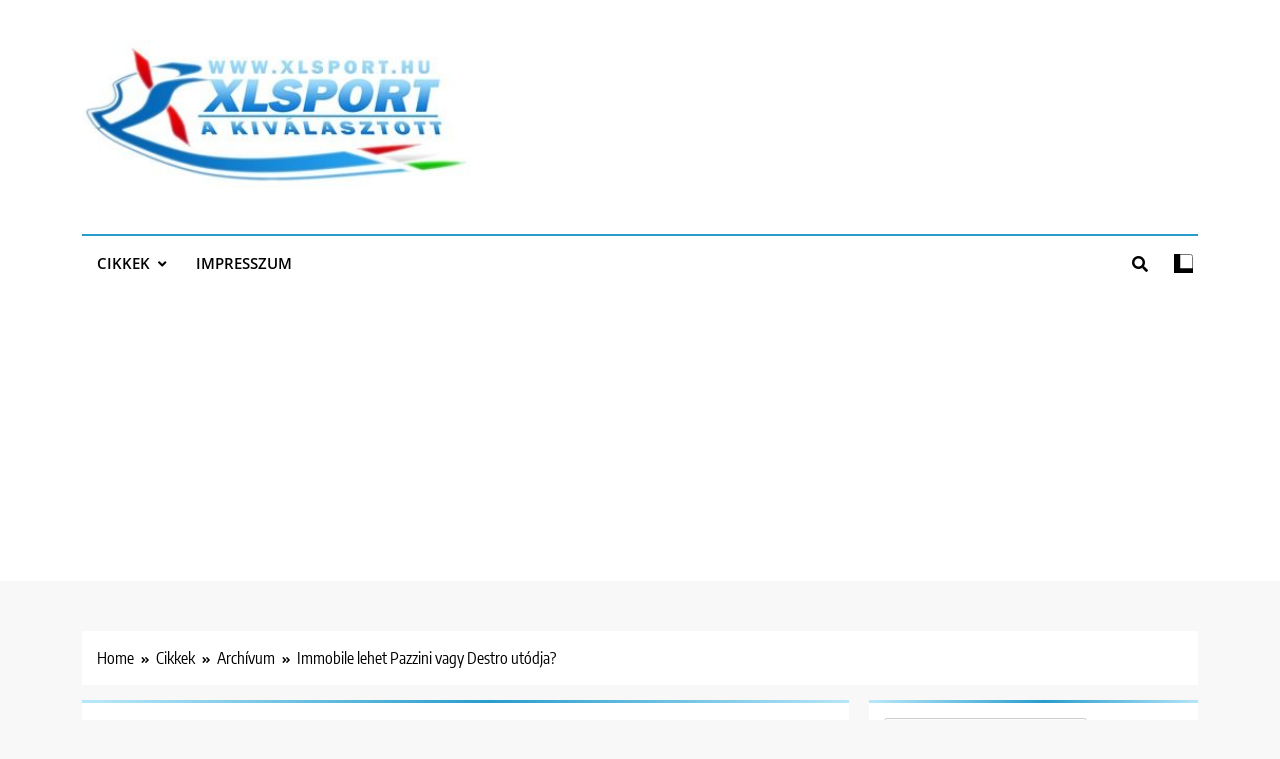

--- FILE ---
content_type: text/html; charset=UTF-8
request_url: https://xlsport.hu/immobile-lehet-pazzini-vagy-destro-utodja/
body_size: 17447
content:
<!doctype html>
<html lang="hu">
<head>
	<meta charset="UTF-8">
	<meta name="viewport" content="width=device-width, initial-scale=1">
	<link rel="profile" href="https://gmpg.org/xfn/11">
	<title>Immobile lehet Pazzini vagy Destro utódja? &#8211; XLsport.hu</title>
<meta name='robots' content='max-image-preview:large' />
<link rel='dns-prefetch' href='//www.googletagmanager.com' />
<link rel='dns-prefetch' href='//pagead2.googlesyndication.com' />
<link rel="alternate" type="application/rss+xml" title="XLsport.hu &raquo; hírcsatorna" href="https://xlsport.hu/feed/" />
<link rel="alternate" title="oEmbed (JSON)" type="application/json+oembed" href="https://xlsport.hu/wp-json/oembed/1.0/embed?url=https%3A%2F%2Fxlsport.hu%2Fimmobile-lehet-pazzini-vagy-destro-utodja%2F" />
<link rel="alternate" title="oEmbed (XML)" type="text/xml+oembed" href="https://xlsport.hu/wp-json/oembed/1.0/embed?url=https%3A%2F%2Fxlsport.hu%2Fimmobile-lehet-pazzini-vagy-destro-utodja%2F&#038;format=xml" />
<style id='wp-img-auto-sizes-contain-inline-css'>
img:is([sizes=auto i],[sizes^="auto," i]){contain-intrinsic-size:3000px 1500px}
/*# sourceURL=wp-img-auto-sizes-contain-inline-css */
</style>
<style id='wp-emoji-styles-inline-css'>

	img.wp-smiley, img.emoji {
		display: inline !important;
		border: none !important;
		box-shadow: none !important;
		height: 1em !important;
		width: 1em !important;
		margin: 0 0.07em !important;
		vertical-align: -0.1em !important;
		background: none !important;
		padding: 0 !important;
	}
/*# sourceURL=wp-emoji-styles-inline-css */
</style>
<style id='wp-block-library-inline-css'>
:root{--wp-block-synced-color:#7a00df;--wp-block-synced-color--rgb:122,0,223;--wp-bound-block-color:var(--wp-block-synced-color);--wp-editor-canvas-background:#ddd;--wp-admin-theme-color:#007cba;--wp-admin-theme-color--rgb:0,124,186;--wp-admin-theme-color-darker-10:#006ba1;--wp-admin-theme-color-darker-10--rgb:0,107,160.5;--wp-admin-theme-color-darker-20:#005a87;--wp-admin-theme-color-darker-20--rgb:0,90,135;--wp-admin-border-width-focus:2px}@media (min-resolution:192dpi){:root{--wp-admin-border-width-focus:1.5px}}.wp-element-button{cursor:pointer}:root .has-very-light-gray-background-color{background-color:#eee}:root .has-very-dark-gray-background-color{background-color:#313131}:root .has-very-light-gray-color{color:#eee}:root .has-very-dark-gray-color{color:#313131}:root .has-vivid-green-cyan-to-vivid-cyan-blue-gradient-background{background:linear-gradient(135deg,#00d084,#0693e3)}:root .has-purple-crush-gradient-background{background:linear-gradient(135deg,#34e2e4,#4721fb 50%,#ab1dfe)}:root .has-hazy-dawn-gradient-background{background:linear-gradient(135deg,#faaca8,#dad0ec)}:root .has-subdued-olive-gradient-background{background:linear-gradient(135deg,#fafae1,#67a671)}:root .has-atomic-cream-gradient-background{background:linear-gradient(135deg,#fdd79a,#004a59)}:root .has-nightshade-gradient-background{background:linear-gradient(135deg,#330968,#31cdcf)}:root .has-midnight-gradient-background{background:linear-gradient(135deg,#020381,#2874fc)}:root{--wp--preset--font-size--normal:16px;--wp--preset--font-size--huge:42px}.has-regular-font-size{font-size:1em}.has-larger-font-size{font-size:2.625em}.has-normal-font-size{font-size:var(--wp--preset--font-size--normal)}.has-huge-font-size{font-size:var(--wp--preset--font-size--huge)}.has-text-align-center{text-align:center}.has-text-align-left{text-align:left}.has-text-align-right{text-align:right}.has-fit-text{white-space:nowrap!important}#end-resizable-editor-section{display:none}.aligncenter{clear:both}.items-justified-left{justify-content:flex-start}.items-justified-center{justify-content:center}.items-justified-right{justify-content:flex-end}.items-justified-space-between{justify-content:space-between}.screen-reader-text{border:0;clip-path:inset(50%);height:1px;margin:-1px;overflow:hidden;padding:0;position:absolute;width:1px;word-wrap:normal!important}.screen-reader-text:focus{background-color:#ddd;clip-path:none;color:#444;display:block;font-size:1em;height:auto;left:5px;line-height:normal;padding:15px 23px 14px;text-decoration:none;top:5px;width:auto;z-index:100000}html :where(.has-border-color){border-style:solid}html :where([style*=border-top-color]){border-top-style:solid}html :where([style*=border-right-color]){border-right-style:solid}html :where([style*=border-bottom-color]){border-bottom-style:solid}html :where([style*=border-left-color]){border-left-style:solid}html :where([style*=border-width]){border-style:solid}html :where([style*=border-top-width]){border-top-style:solid}html :where([style*=border-right-width]){border-right-style:solid}html :where([style*=border-bottom-width]){border-bottom-style:solid}html :where([style*=border-left-width]){border-left-style:solid}html :where(img[class*=wp-image-]){height:auto;max-width:100%}:where(figure){margin:0 0 1em}html :where(.is-position-sticky){--wp-admin--admin-bar--position-offset:var(--wp-admin--admin-bar--height,0px)}@media screen and (max-width:600px){html :where(.is-position-sticky){--wp-admin--admin-bar--position-offset:0px}}

/*# sourceURL=wp-block-library-inline-css */
</style><style id='global-styles-inline-css'>
:root{--wp--preset--aspect-ratio--square: 1;--wp--preset--aspect-ratio--4-3: 4/3;--wp--preset--aspect-ratio--3-4: 3/4;--wp--preset--aspect-ratio--3-2: 3/2;--wp--preset--aspect-ratio--2-3: 2/3;--wp--preset--aspect-ratio--16-9: 16/9;--wp--preset--aspect-ratio--9-16: 9/16;--wp--preset--color--black: #000000;--wp--preset--color--cyan-bluish-gray: #abb8c3;--wp--preset--color--white: #ffffff;--wp--preset--color--pale-pink: #f78da7;--wp--preset--color--vivid-red: #cf2e2e;--wp--preset--color--luminous-vivid-orange: #ff6900;--wp--preset--color--luminous-vivid-amber: #fcb900;--wp--preset--color--light-green-cyan: #7bdcb5;--wp--preset--color--vivid-green-cyan: #00d084;--wp--preset--color--pale-cyan-blue: #8ed1fc;--wp--preset--color--vivid-cyan-blue: #0693e3;--wp--preset--color--vivid-purple: #9b51e0;--wp--preset--gradient--vivid-cyan-blue-to-vivid-purple: linear-gradient(135deg,rgb(6,147,227) 0%,rgb(155,81,224) 100%);--wp--preset--gradient--light-green-cyan-to-vivid-green-cyan: linear-gradient(135deg,rgb(122,220,180) 0%,rgb(0,208,130) 100%);--wp--preset--gradient--luminous-vivid-amber-to-luminous-vivid-orange: linear-gradient(135deg,rgb(252,185,0) 0%,rgb(255,105,0) 100%);--wp--preset--gradient--luminous-vivid-orange-to-vivid-red: linear-gradient(135deg,rgb(255,105,0) 0%,rgb(207,46,46) 100%);--wp--preset--gradient--very-light-gray-to-cyan-bluish-gray: linear-gradient(135deg,rgb(238,238,238) 0%,rgb(169,184,195) 100%);--wp--preset--gradient--cool-to-warm-spectrum: linear-gradient(135deg,rgb(74,234,220) 0%,rgb(151,120,209) 20%,rgb(207,42,186) 40%,rgb(238,44,130) 60%,rgb(251,105,98) 80%,rgb(254,248,76) 100%);--wp--preset--gradient--blush-light-purple: linear-gradient(135deg,rgb(255,206,236) 0%,rgb(152,150,240) 100%);--wp--preset--gradient--blush-bordeaux: linear-gradient(135deg,rgb(254,205,165) 0%,rgb(254,45,45) 50%,rgb(107,0,62) 100%);--wp--preset--gradient--luminous-dusk: linear-gradient(135deg,rgb(255,203,112) 0%,rgb(199,81,192) 50%,rgb(65,88,208) 100%);--wp--preset--gradient--pale-ocean: linear-gradient(135deg,rgb(255,245,203) 0%,rgb(182,227,212) 50%,rgb(51,167,181) 100%);--wp--preset--gradient--electric-grass: linear-gradient(135deg,rgb(202,248,128) 0%,rgb(113,206,126) 100%);--wp--preset--gradient--midnight: linear-gradient(135deg,rgb(2,3,129) 0%,rgb(40,116,252) 100%);--wp--preset--font-size--small: 13px;--wp--preset--font-size--medium: 20px;--wp--preset--font-size--large: 36px;--wp--preset--font-size--x-large: 42px;--wp--preset--spacing--20: 0.44rem;--wp--preset--spacing--30: 0.67rem;--wp--preset--spacing--40: 1rem;--wp--preset--spacing--50: 1.5rem;--wp--preset--spacing--60: 2.25rem;--wp--preset--spacing--70: 3.38rem;--wp--preset--spacing--80: 5.06rem;--wp--preset--shadow--natural: 6px 6px 9px rgba(0, 0, 0, 0.2);--wp--preset--shadow--deep: 12px 12px 50px rgba(0, 0, 0, 0.4);--wp--preset--shadow--sharp: 6px 6px 0px rgba(0, 0, 0, 0.2);--wp--preset--shadow--outlined: 6px 6px 0px -3px rgb(255, 255, 255), 6px 6px rgb(0, 0, 0);--wp--preset--shadow--crisp: 6px 6px 0px rgb(0, 0, 0);}:where(.is-layout-flex){gap: 0.5em;}:where(.is-layout-grid){gap: 0.5em;}body .is-layout-flex{display: flex;}.is-layout-flex{flex-wrap: wrap;align-items: center;}.is-layout-flex > :is(*, div){margin: 0;}body .is-layout-grid{display: grid;}.is-layout-grid > :is(*, div){margin: 0;}:where(.wp-block-columns.is-layout-flex){gap: 2em;}:where(.wp-block-columns.is-layout-grid){gap: 2em;}:where(.wp-block-post-template.is-layout-flex){gap: 1.25em;}:where(.wp-block-post-template.is-layout-grid){gap: 1.25em;}.has-black-color{color: var(--wp--preset--color--black) !important;}.has-cyan-bluish-gray-color{color: var(--wp--preset--color--cyan-bluish-gray) !important;}.has-white-color{color: var(--wp--preset--color--white) !important;}.has-pale-pink-color{color: var(--wp--preset--color--pale-pink) !important;}.has-vivid-red-color{color: var(--wp--preset--color--vivid-red) !important;}.has-luminous-vivid-orange-color{color: var(--wp--preset--color--luminous-vivid-orange) !important;}.has-luminous-vivid-amber-color{color: var(--wp--preset--color--luminous-vivid-amber) !important;}.has-light-green-cyan-color{color: var(--wp--preset--color--light-green-cyan) !important;}.has-vivid-green-cyan-color{color: var(--wp--preset--color--vivid-green-cyan) !important;}.has-pale-cyan-blue-color{color: var(--wp--preset--color--pale-cyan-blue) !important;}.has-vivid-cyan-blue-color{color: var(--wp--preset--color--vivid-cyan-blue) !important;}.has-vivid-purple-color{color: var(--wp--preset--color--vivid-purple) !important;}.has-black-background-color{background-color: var(--wp--preset--color--black) !important;}.has-cyan-bluish-gray-background-color{background-color: var(--wp--preset--color--cyan-bluish-gray) !important;}.has-white-background-color{background-color: var(--wp--preset--color--white) !important;}.has-pale-pink-background-color{background-color: var(--wp--preset--color--pale-pink) !important;}.has-vivid-red-background-color{background-color: var(--wp--preset--color--vivid-red) !important;}.has-luminous-vivid-orange-background-color{background-color: var(--wp--preset--color--luminous-vivid-orange) !important;}.has-luminous-vivid-amber-background-color{background-color: var(--wp--preset--color--luminous-vivid-amber) !important;}.has-light-green-cyan-background-color{background-color: var(--wp--preset--color--light-green-cyan) !important;}.has-vivid-green-cyan-background-color{background-color: var(--wp--preset--color--vivid-green-cyan) !important;}.has-pale-cyan-blue-background-color{background-color: var(--wp--preset--color--pale-cyan-blue) !important;}.has-vivid-cyan-blue-background-color{background-color: var(--wp--preset--color--vivid-cyan-blue) !important;}.has-vivid-purple-background-color{background-color: var(--wp--preset--color--vivid-purple) !important;}.has-black-border-color{border-color: var(--wp--preset--color--black) !important;}.has-cyan-bluish-gray-border-color{border-color: var(--wp--preset--color--cyan-bluish-gray) !important;}.has-white-border-color{border-color: var(--wp--preset--color--white) !important;}.has-pale-pink-border-color{border-color: var(--wp--preset--color--pale-pink) !important;}.has-vivid-red-border-color{border-color: var(--wp--preset--color--vivid-red) !important;}.has-luminous-vivid-orange-border-color{border-color: var(--wp--preset--color--luminous-vivid-orange) !important;}.has-luminous-vivid-amber-border-color{border-color: var(--wp--preset--color--luminous-vivid-amber) !important;}.has-light-green-cyan-border-color{border-color: var(--wp--preset--color--light-green-cyan) !important;}.has-vivid-green-cyan-border-color{border-color: var(--wp--preset--color--vivid-green-cyan) !important;}.has-pale-cyan-blue-border-color{border-color: var(--wp--preset--color--pale-cyan-blue) !important;}.has-vivid-cyan-blue-border-color{border-color: var(--wp--preset--color--vivid-cyan-blue) !important;}.has-vivid-purple-border-color{border-color: var(--wp--preset--color--vivid-purple) !important;}.has-vivid-cyan-blue-to-vivid-purple-gradient-background{background: var(--wp--preset--gradient--vivid-cyan-blue-to-vivid-purple) !important;}.has-light-green-cyan-to-vivid-green-cyan-gradient-background{background: var(--wp--preset--gradient--light-green-cyan-to-vivid-green-cyan) !important;}.has-luminous-vivid-amber-to-luminous-vivid-orange-gradient-background{background: var(--wp--preset--gradient--luminous-vivid-amber-to-luminous-vivid-orange) !important;}.has-luminous-vivid-orange-to-vivid-red-gradient-background{background: var(--wp--preset--gradient--luminous-vivid-orange-to-vivid-red) !important;}.has-very-light-gray-to-cyan-bluish-gray-gradient-background{background: var(--wp--preset--gradient--very-light-gray-to-cyan-bluish-gray) !important;}.has-cool-to-warm-spectrum-gradient-background{background: var(--wp--preset--gradient--cool-to-warm-spectrum) !important;}.has-blush-light-purple-gradient-background{background: var(--wp--preset--gradient--blush-light-purple) !important;}.has-blush-bordeaux-gradient-background{background: var(--wp--preset--gradient--blush-bordeaux) !important;}.has-luminous-dusk-gradient-background{background: var(--wp--preset--gradient--luminous-dusk) !important;}.has-pale-ocean-gradient-background{background: var(--wp--preset--gradient--pale-ocean) !important;}.has-electric-grass-gradient-background{background: var(--wp--preset--gradient--electric-grass) !important;}.has-midnight-gradient-background{background: var(--wp--preset--gradient--midnight) !important;}.has-small-font-size{font-size: var(--wp--preset--font-size--small) !important;}.has-medium-font-size{font-size: var(--wp--preset--font-size--medium) !important;}.has-large-font-size{font-size: var(--wp--preset--font-size--large) !important;}.has-x-large-font-size{font-size: var(--wp--preset--font-size--x-large) !important;}
/*# sourceURL=global-styles-inline-css */
</style>

<style id='classic-theme-styles-inline-css'>
/*! This file is auto-generated */
.wp-block-button__link{color:#fff;background-color:#32373c;border-radius:9999px;box-shadow:none;text-decoration:none;padding:calc(.667em + 2px) calc(1.333em + 2px);font-size:1.125em}.wp-block-file__button{background:#32373c;color:#fff;text-decoration:none}
/*# sourceURL=/wp-includes/css/classic-themes.min.css */
</style>
<link rel='stylesheet' id='fontawesome-css' href='https://xlsport.hu/wp-content/themes/trendy-news/assets/lib/fontawesome/css/all.min.css?ver=5.15.3' media='all' />
<link rel='stylesheet' id='slick-css' href='https://xlsport.hu/wp-content/themes/trendy-news/assets/lib/slick/slick.css?ver=1.8.1' media='all' />
<link rel='stylesheet' id='trendy-news-typo-fonts-css' href='https://xlsport.hu/wp-content/fonts/0662dcacf2d388d4834ad1eb8f29efe1.css' media='all' />
<link rel='stylesheet' id='trendy-news-style-css' href='https://xlsport.hu/wp-content/themes/trendy-news/style.css?ver=1.0.16' media='all' />
<style id='trendy-news-style-inline-css'>
body.tn_font_typography{ --tn-global-preset-color-1: #64748b;}
 body.tn_font_typography{ --tn-global-preset-color-2: #27272a;}
 body.tn_font_typography{ --tn-global-preset-color-3: #ef4444;}
 body.tn_font_typography{ --tn-global-preset-color-4: #eab308;}
 body.tn_font_typography{ --tn-global-preset-color-5: #84cc16;}
 body.tn_font_typography{ --tn-global-preset-color-6: #22c55e;}
 body.tn_font_typography{ --tn-global-preset-gradient-color-1: linear-gradient( 135deg, #485563 10%, #29323c 100%);}
 body.tn_font_typography{ --tn-global-preset-gradient-color-2: linear-gradient( 135deg, #FF512F 10%, #F09819 100%);}
 body.tn_font_typography{ --tn-global-preset-gradient-color-3: linear-gradient( 135deg, #00416A 10%, #E4E5E6 100%);}
 body.tn_font_typography{ --tn-global-preset-gradient-color-4: linear-gradient( 135deg, #CE9FFC 10%, #7367F0 100%);}
 body.tn_font_typography{ --tn-global-preset-gradient-color-5: linear-gradient( 135deg, #90F7EC 10%, #32CCBC 100%);}
 body.tn_font_typography{ --tn-global-preset-gradient-color-6: linear-gradient( 135deg, #81FBB8 10%, #28C76F 100%);}
.tn_font_typography { --header-padding: 35px;} .tn_font_typography { --header-padding-tablet: 30px;} .tn_font_typography { --header-padding-smartphone: 30px;} body.tn_font_typography{ --theme-block-top-border-color: linear-gradient(135deg,rgb(182,230,249) 2%,rgb(40,157,204) 53%,rgb(182,230,249) 100%);}
body .site-header.layout--default .top-header{ border-bottom: 1px solid #E8E8E8;}.tn_main_body .site-header.layout--default .top-header{ background: linear-gradient(135deg,rgb(255,255,255) 0%,rgb(231,231,231) 100%)}.tn_font_typography { --site-title-family : Encode Sans Condensed; }
.tn_font_typography { --site-title-weight : 700; }
.tn_font_typography { --site-title-texttransform : capitalize; }
.tn_font_typography { --site-title-textdecoration : none; }
.tn_font_typography { --site-title-size : 45px; }
.tn_font_typography { --site-title-size-tab : 43px; }
.tn_font_typography { --site-title-size-mobile : 40px; }
.tn_font_typography { --site-title-lineheight : 45px; }
.tn_font_typography { --site-title-lineheight-tab : 42px; }
.tn_font_typography { --site-title-lineheight-mobile : 40px; }
.tn_font_typography { --site-title-letterspacing : 0px; }
.tn_font_typography { --site-title-letterspacing-tab : 0px; }
.tn_font_typography { --site-title-letterspacing-mobile : 0px; }
body .site-branding img.custom-logo{ width: 400px; }@media(max-width: 940px) { body .site-branding img.custom-logo{ width: 200px; } }
@media(max-width: 610px) { body .site-branding img.custom-logo{ width: 200px; } }
body.tn_font_typography { --site-bk-color: #f8f8f8}.tn_font_typography  { --move-to-top-background-color: #289dcc;}.tn_font_typography  { --move-to-top-background-color-hover : #289dcc; }.tn_font_typography  { --move-to-top-color: #fff;}.tn_font_typography  { --move-to-top-color-hover : #fff; }@media(max-width: 610px) { .ads-banner{ display : block;} }body #tn-scroll-to-top{ padding: 8px 20px 8px 20px; }@media(max-width: 940px) { body #tn-scroll-to-top{ padding: 8px 20px 8px 20px; } }
@media(max-width: 610px) { body #tn-scroll-to-top{ padding: 8px 20px 8px 20px; } }
@media(max-width: 610px) { body #tn-scroll-to-top.show{ display : none;} }body #tn-scroll-to-top{ border: 1px none #000000;}body .menu-section .row{ border-bottom: 1px none var( --theme-color-red );}body .site-header.layout--default .menu-section .row{ border-top: 2px solid var( --theme-color-red );}body.tn_main_body{ --move-to-top-font-size: 16px;}
body.tn_main_body{ --move-to-top-font-size-tablet: 14px;}
body.tn_main_body{ --move-to-top-font-size-smartphone: 12px;}
body .site-footer.dark_bk{ border-top: 5px solid var( --theme-color-red );} body.tn_main_body{ --theme-color-red: #289dcc;} body.trendy_news_dark_mode{ --theme-color-red: #289dcc;}.tn_main_body .main-navigation ul.menu ul li, .tn_main_body  .main-navigation ul.nav-menu ul li a, .tn_main_body .main-navigation ul.menu ul, .tn_main_body .main-navigation ul.nav-menu ul{ border-color: ;}.tn_main_body .main-navigation ul.menu ul li, .tn_main_body  .main-navigation ul.nav-menu ul li a, .tn_main_body .main-navigation ul.menu ul, .tn_main_body .main-navigation ul.nav-menu ul li{ border-color: ;}body .post-categories .cat-item.cat-2 { background-color : #289dcc} body .tn-category-no-bk .post-categories .cat-item.cat-2 a  { color : #289dcc} body .post-categories .cat-item.cat-20 { background-color : #289dcc} body .tn-category-no-bk .post-categories .cat-item.cat-20 a  { color : #289dcc} body .post-categories .cat-item.cat-18 { background-color : #289dcc} body .tn-category-no-bk .post-categories .cat-item.cat-18 a  { color : #289dcc} body .post-categories .cat-item.cat-6375 { background-color : #289dcc} body .tn-category-no-bk .post-categories .cat-item.cat-6375 a  { color : #289dcc} body .post-categories .cat-item.cat-1 { background-color : #289dcc} body .tn-category-no-bk .post-categories .cat-item.cat-1 a  { color : #289dcc} body .post-categories .cat-item.cat-11318 { background-color : #289dcc} body .tn-category-no-bk .post-categories .cat-item.cat-11318 a  { color : #289dcc} body .post-categories .cat-item.cat-23577 { background-color : #289dcc} body .tn-category-no-bk .post-categories .cat-item.cat-23577 a  { color : #289dcc} body .post-categories .cat-item.cat-7 { background-color : #289dcc} body .tn-category-no-bk .post-categories .cat-item.cat-7 a  { color : #289dcc} body .post-categories .cat-item.cat-5240 { background-color : #289dcc} body .tn-category-no-bk .post-categories .cat-item.cat-5240 a  { color : #289dcc} body .post-categories .cat-item.cat-1651 { background-color : #289dcc} body .tn-category-no-bk .post-categories .cat-item.cat-1651 a  { color : #289dcc} body .post-categories .cat-item.cat-2017 { background-color : #289dcc} body .tn-category-no-bk .post-categories .cat-item.cat-2017 a  { color : #289dcc} body .post-categories .cat-item.cat-25 { background-color : #289dcc} body .tn-category-no-bk .post-categories .cat-item.cat-25 a  { color : #289dcc} body .post-categories .cat-item.cat-37267 { background-color : #289dcc} body .tn-category-no-bk .post-categories .cat-item.cat-37267 a  { color : #289dcc} body .post-categories .cat-item.cat-23 { background-color : #289dcc} body .tn-category-no-bk .post-categories .cat-item.cat-23 a  { color : #289dcc} body .post-categories .cat-item.cat-562 { background-color : #289dcc} body .tn-category-no-bk .post-categories .cat-item.cat-562 a  { color : #289dcc} body .post-categories .cat-item.cat-500 { background-color : #289dcc} body .tn-category-no-bk .post-categories .cat-item.cat-500 a  { color : #289dcc} body .post-categories .cat-item.cat-1683 { background-color : #289dcc} body .tn-category-no-bk .post-categories .cat-item.cat-1683 a  { color : #289dcc} body .post-categories .cat-item.cat-33704 { background-color : #289dcc} body .tn-category-no-bk .post-categories .cat-item.cat-33704 a  { color : #289dcc} body .post-categories .cat-item.cat-37269 { background-color : #289dcc} body .tn-category-no-bk .post-categories .cat-item.cat-37269 a  { color : #289dcc} body .post-categories .cat-item.cat-8 { background-color : #289dcc} body .tn-category-no-bk .post-categories .cat-item.cat-8 a  { color : #289dcc} body .post-categories .cat-item.cat-16 { background-color : #289dcc} body .tn-category-no-bk .post-categories .cat-item.cat-16 a  { color : #289dcc} body .post-categories .cat-item.cat-6 { background-color : #289dcc} body .tn-category-no-bk .post-categories .cat-item.cat-6 a  { color : #289dcc} body .post-categories .cat-item.cat-1421 { background-color : #289dcc} body .tn-category-no-bk .post-categories .cat-item.cat-1421 a  { color : #289dcc} body .post-categories .cat-item.cat-9 { background-color : #289dcc} body .tn-category-no-bk .post-categories .cat-item.cat-9 a  { color : #289dcc} body .post-categories .cat-item.cat-11 { background-color : #289dcc} body .tn-category-no-bk .post-categories .cat-item.cat-11 a  { color : #289dcc} body .post-categories .cat-item.cat-21258 { background-color : #289dcc} body .tn-category-no-bk .post-categories .cat-item.cat-21258 a  { color : #289dcc} body .post-categories .cat-item.cat-10 { background-color : #289dcc} body .tn-category-no-bk .post-categories .cat-item.cat-10 a  { color : #289dcc} body .post-categories .cat-item.cat-32714 { background-color : #289dcc} body .tn-category-no-bk .post-categories .cat-item.cat-32714 a  { color : #289dcc} body .post-categories .cat-item.cat-1844 { background-color : #289dcc} body .tn-category-no-bk .post-categories .cat-item.cat-1844 a  { color : #289dcc} body .post-categories .cat-item.cat-19 { background-color : #289dcc} body .tn-category-no-bk .post-categories .cat-item.cat-19 a  { color : #289dcc} body .post-categories .cat-item.cat-35803 { background-color : #289dcc} body .tn-category-no-bk .post-categories .cat-item.cat-35803 a  { color : #289dcc} body .post-categories .cat-item.cat-21048 { background-color : #289dcc} body .tn-category-no-bk .post-categories .cat-item.cat-21048 a  { color : #289dcc} body .post-categories .cat-item.cat-17 { background-color : #289dcc} body .tn-category-no-bk .post-categories .cat-item.cat-17 a  { color : #289dcc} body .post-categories .cat-item.cat-27 { background-color : #289dcc} body .tn-category-no-bk .post-categories .cat-item.cat-27 a  { color : #289dcc} body .post-categories .cat-item.cat-24 { background-color : #289dcc} body .tn-category-no-bk .post-categories .cat-item.cat-24 a  { color : #289dcc} body .post-categories .cat-item.cat-282 { background-color : #289dcc} body .tn-category-no-bk .post-categories .cat-item.cat-282 a  { color : #289dcc} body .post-categories .cat-item.cat-31643 { background-color : #289dcc} body .tn-category-no-bk .post-categories .cat-item.cat-31643 a  { color : #289dcc} body .post-categories .cat-item.cat-37277 { background-color : #289dcc} body .tn-category-no-bk .post-categories .cat-item.cat-37277 a  { color : #289dcc} body .post-categories .cat-item.cat-21 { background-color : #289dcc} body .tn-category-no-bk .post-categories .cat-item.cat-21 a  { color : #289dcc} body .post-categories .cat-item.cat-12406 { background-color : #289dcc} body .tn-category-no-bk .post-categories .cat-item.cat-12406 a  { color : #289dcc}
/*# sourceURL=trendy-news-style-inline-css */
</style>
<link rel='stylesheet' id='trendy-news-main-style-css' href='https://xlsport.hu/wp-content/themes/trendy-news/assets/css/main.css?ver=1.0.16' media='all' />
<link rel='stylesheet' id='trendy-news-loader-style-css' href='https://xlsport.hu/wp-content/themes/trendy-news/assets/css/loader.css?ver=1.0.16' media='all' />
<link rel='stylesheet' id='trendy-news-responsive-style-css' href='https://xlsport.hu/wp-content/themes/trendy-news/assets/css/responsive.css?ver=1.0.16' media='all' />
<script src="https://xlsport.hu/wp-includes/js/jquery/jquery.min.js?ver=3.7.1" id="jquery-core-js"></script>
<script src="https://xlsport.hu/wp-includes/js/jquery/jquery-migrate.min.js?ver=3.4.1" id="jquery-migrate-js"></script>

<!-- Google tag (gtag.js) snippet added by Site Kit -->
<!-- Google Analytics snippet added by Site Kit -->
<script src="https://www.googletagmanager.com/gtag/js?id=GT-M3K49WN" id="google_gtagjs-js" async></script>
<script id="google_gtagjs-js-after">
window.dataLayer = window.dataLayer || [];function gtag(){dataLayer.push(arguments);}
gtag("set","linker",{"domains":["xlsport.hu"]});
gtag("js", new Date());
gtag("set", "developer_id.dZTNiMT", true);
gtag("config", "GT-M3K49WN", {"googlesitekit_post_type":"post"});
//# sourceURL=google_gtagjs-js-after
</script>
<link rel="https://api.w.org/" href="https://xlsport.hu/wp-json/" /><link rel="alternate" title="JSON" type="application/json" href="https://xlsport.hu/wp-json/wp/v2/posts/368780" /><link rel="EditURI" type="application/rsd+xml" title="RSD" href="https://xlsport.hu/xmlrpc.php?rsd" />
<meta name="generator" content="WordPress 6.9" />
<link rel="canonical" href="https://xlsport.hu/immobile-lehet-pazzini-vagy-destro-utodja/" />
<link rel='shortlink' href='https://xlsport.hu/?p=368780' />

		<!-- GA Google Analytics @ https://m0n.co/ga -->
		<script async src="https://www.googletagmanager.com/gtag/js?id=G-H69YRQLF1D"></script>
		<script>
			window.dataLayer = window.dataLayer || [];
			function gtag(){dataLayer.push(arguments);}
			gtag('js', new Date());
			gtag('config', 'G-H69YRQLF1D');
		</script>

	<meta name="generator" content="Site Kit by Google 1.170.0" /><meta name="description" content="Olasz lapértesülés szerint az AC Milan harcba szállhat a Dortmund olasz válogatott támadójáért, Ciro Immobiléért.... " />

<!-- Google AdSense meta tags added by Site Kit -->
<meta name="google-adsense-platform-account" content="ca-host-pub-2644536267352236">
<meta name="google-adsense-platform-domain" content="sitekit.withgoogle.com">
<!-- End Google AdSense meta tags added by Site Kit -->
		<style type="text/css">
							.site-title {
					position: absolute;
					clip: rect(1px, 1px, 1px, 1px);
					}
									.site-description {
						position: absolute;
						clip: rect(1px, 1px, 1px, 1px);
					}
						</style>
		
<!-- Google AdSense snippet added by Site Kit -->
<script async src="https://pagead2.googlesyndication.com/pagead/js/adsbygoogle.js?client=ca-pub-8492345835513570&amp;host=ca-host-pub-2644536267352236" crossorigin="anonymous"></script>

<!-- End Google AdSense snippet added by Site Kit -->
<link rel="icon" href="https://xlsport.hu/wp-content/uploads/2023/07/358964404_6294381040658893_1548306393998344644_n.png" sizes="32x32" />
<link rel="icon" href="https://xlsport.hu/wp-content/uploads/2023/07/358964404_6294381040658893_1548306393998344644_n.png" sizes="192x192" />
<link rel="apple-touch-icon" href="https://xlsport.hu/wp-content/uploads/2023/07/358964404_6294381040658893_1548306393998344644_n.png" />
<meta name="msapplication-TileImage" content="https://xlsport.hu/wp-content/uploads/2023/07/358964404_6294381040658893_1548306393998344644_n.png" />
</head>

<body class="wp-singular post-template-default single single-post postid-368780 single-format-standard wp-custom-logo wp-theme-trendy-news trendy-news-title-one trendy-news-image-hover--effect-one site-full-width--layout tn_site_block_border_top right-sidebar tn_main_body tn_font_typography" itemtype='https://schema.org/Blog' itemscope='itemscope'>
<div id="page" class="site">
	<a class="skip-link screen-reader-text" href="#primary">Skip to content</a>
		
	<header id="masthead" class="site-header layout--default layout--one">
		        <div class="main-header">
            <div class="site-branding-section">
                <div class="tn-container">
                    <div class="row">
                                    <div class="site-branding">
                <a href="https://xlsport.hu/" class="custom-logo-link" rel="home"><img width="370" height="140" src="https://xlsport.hu/wp-content/uploads/2023/08/cropped-xlsport-370x140-1.jpg" class="custom-logo" alt="XLsport.hu" decoding="async" fetchpriority="high" srcset="https://xlsport.hu/wp-content/uploads/2023/08/cropped-xlsport-370x140-1.jpg 370w, https://xlsport.hu/wp-content/uploads/2023/08/cropped-xlsport-370x140-1-300x114.jpg 300w" sizes="(max-width: 370px) 100vw, 370px" /></a>                        <p class="site-title"><a href="https://xlsport.hu/" rel="home">XLsport.hu</a></p>
                                    <p class="site-description" itemprop="description">sporthírek &#8211; interjúk &#8211; eredmények</p>
                            </div><!-- .site-branding -->
                     <div class="ads-banner">
                        
            </div><!-- .ads-banner -->
                            </div>
                </div>
            </div>
            <div class="menu-section">
                <div class="tn-container">
                    <div class="row">
                                <nav id="site-navigation" class="main-navigation hover-effect--none">
            <button class="menu-toggle" aria-controls="primary-menu" aria-expanded="false">
                <div id="tn_menu_burger">
                    <span></span>
                    <span></span>
                    <span></span>
                </div>
                <span class="menu_txt">Menu</span></button>
            <div class="menu-felso-menu-container"><ul id="header-menu" class="menu"><li id="menu-item-461304" class="menu-item menu-item-type-taxonomy menu-item-object-category current-post-ancestor menu-item-has-children menu-item-461304"><a href="https://xlsport.hu/category/cikkek/">Cikkek</a>
<ul class="sub-menu">
	<li id="menu-item-461312" class="menu-item menu-item-type-taxonomy menu-item-object-category menu-item-461312"><a href="https://xlsport.hu/category/cikkek/forma_1/">Forma-1</a></li>
	<li id="menu-item-461306" class="menu-item menu-item-type-taxonomy menu-item-object-category menu-item-461306"><a href="https://xlsport.hu/category/cikkek/atletika/">Atlétika</a></li>
	<li id="menu-item-461307" class="menu-item menu-item-type-taxonomy menu-item-object-category menu-item-461307"><a href="https://xlsport.hu/category/cikkek/automotor/">Autó-motor</a></li>
	<li id="menu-item-461318" class="menu-item menu-item-type-taxonomy menu-item-object-category menu-item-461318"><a href="https://xlsport.hu/category/cikkek/labdasportok/">Labdasportok</a></li>
	<li id="menu-item-461309" class="menu-item menu-item-type-taxonomy menu-item-object-category menu-item-461309"><a href="https://xlsport.hu/category/cikkek/eletmod/">Életmód</a></li>
	<li id="menu-item-461310" class="menu-item menu-item-type-taxonomy menu-item-object-category menu-item-461310"><a href="https://xlsport.hu/category/cikkek/europa-liga/">Európa-Liga</a></li>
	<li id="menu-item-461311" class="menu-item menu-item-type-taxonomy menu-item-object-category menu-item-461311"><a href="https://xlsport.hu/category/cikkek/parasport/">Fogyatékkal élők sportja</a></li>
	<li id="menu-item-461314" class="menu-item menu-item-type-taxonomy menu-item-object-category menu-item-461314"><a href="https://xlsport.hu/category/cikkek/ketkereken/">Két keréken</a></li>
	<li id="menu-item-1994983" class="menu-item menu-item-type-taxonomy menu-item-object-category menu-item-1994983"><a href="https://xlsport.hu/category/cikkek/ottusa/">Öttusa</a></li>
	<li id="menu-item-461316" class="menu-item menu-item-type-taxonomy menu-item-object-category current-post-ancestor current-menu-parent current-post-parent menu-item-461316"><a href="https://xlsport.hu/category/cikkek/focikulfold/">Külföldi foci</a></li>
	<li id="menu-item-461317" class="menu-item menu-item-type-taxonomy menu-item-object-category menu-item-461317"><a href="https://xlsport.hu/category/cikkek/kuzdosportok/">Küzdősportok</a></li>
	<li id="menu-item-461315" class="menu-item menu-item-type-taxonomy menu-item-object-category menu-item-461315"><a href="https://xlsport.hu/category/cikkek/kezilabda/">Kézilabda</a></li>
	<li id="menu-item-461319" class="menu-item menu-item-type-taxonomy menu-item-object-category menu-item-461319"><a href="https://xlsport.hu/category/cikkek/lovassport/">Lovassport</a></li>
	<li id="menu-item-461313" class="menu-item menu-item-type-taxonomy menu-item-object-category menu-item-461313"><a href="https://xlsport.hu/category/cikkek/jochapress/">JochaPress</a></li>
	<li id="menu-item-461320" class="menu-item menu-item-type-taxonomy menu-item-object-category menu-item-461320"><a href="https://xlsport.hu/category/cikkek/focimagyar/">Magyar foci</a></li>
	<li id="menu-item-461321" class="menu-item menu-item-type-taxonomy menu-item-object-category menu-item-461321"><a href="https://xlsport.hu/category/cikkek/mix/">Mix</a></li>
	<li id="menu-item-461322" class="menu-item menu-item-type-taxonomy menu-item-object-category menu-item-461322"><a href="https://xlsport.hu/category/cikkek/olimpia/">Olimpia</a></li>
	<li id="menu-item-461323" class="menu-item menu-item-type-taxonomy menu-item-object-category menu-item-461323"><a href="https://xlsport.hu/category/cikkek/ottusa/">Öttusa</a></li>
	<li id="menu-item-461324" class="menu-item menu-item-type-taxonomy menu-item-object-category menu-item-461324"><a href="https://xlsport.hu/category/cikkek/rallycafe/">RallyCafé</a></li>
	<li id="menu-item-461325" class="menu-item menu-item-type-taxonomy menu-item-object-category menu-item-461325"><a href="https://xlsport.hu/category/cikkek/sportbulvar/">Sportbulvár</a></li>
	<li id="menu-item-461326" class="menu-item menu-item-type-taxonomy menu-item-object-category menu-item-461326"><a href="https://xlsport.hu/category/cikkek/szabadidosport/">Szabadidősport</a></li>
	<li id="menu-item-461327" class="menu-item menu-item-type-taxonomy menu-item-object-category menu-item-461327"><a href="https://xlsport.hu/category/cikkek/telisportok/">Téli sportok</a></li>
	<li id="menu-item-461328" class="menu-item menu-item-type-taxonomy menu-item-object-category menu-item-461328"><a href="https://xlsport.hu/category/cikkek/utanpotlassport/">Utánpótlássport</a></li>
	<li id="menu-item-461329" class="menu-item menu-item-type-taxonomy menu-item-object-category menu-item-461329"><a href="https://xlsport.hu/category/cikkek/vizisportok/">Vízisportok</a></li>
	<li id="menu-item-461305" class="menu-item menu-item-type-taxonomy menu-item-object-category current-post-ancestor current-menu-parent current-post-parent menu-item-461305"><a href="https://xlsport.hu/category/cikkek/archivum/">Archívum<span class="menu-item-description">Xlsport cikkek 2007-2015</span></a></li>
</ul>
</li>
<li id="menu-item-1994997" class="menu-item menu-item-type-post_type menu-item-object-page menu-item-1994997"><a href="https://xlsport.hu/impresszum/">Impresszum</a></li>
</ul></div>        </nav><!-- #site-navigation -->
                  <div class="search-wrap">
                <button class="search-trigger">
                    <i class="fas fa-search"></i>
                </button>
                <div class="search-form-wrap hide">
                    <form role="search" method="get" class="search-form" action="https://xlsport.hu/">
				<label>
					<span class="screen-reader-text">Keresés:</span>
					<input type="search" class="search-field" placeholder="Keresés&hellip;" value="" name="s" />
				</label>
				<input type="submit" class="search-submit" value="Keresés" />
			</form>                </div>
            </div>
                    <div class="mode_toggle_wrap">
                <input class="mode_toggle" type="checkbox">
            </div>
                            </div>
                </div>
            </div>
        </div>
        	</header><!-- #masthead -->

	        <div class="after-header header-layout-banner-two">
            <div class="tn-container">
                <div class="row">
                                    </div>
            </div>
        </div>
        <div id="theme-content">
	        <div class="tn-container">
            <div class="row">
                <div class="trendy-news-breadcrumb-wrap">
                    <div role="navigation" aria-label="Breadcrumbs" class="breadcrumb-trail breadcrumbs" itemprop="breadcrumb"><ul class="trail-items" itemscope itemtype="http://schema.org/BreadcrumbList"><meta name="numberOfItems" content="4" /><meta name="itemListOrder" content="Ascending" /><li itemprop="itemListElement" itemscope itemtype="http://schema.org/ListItem" class="trail-item trail-begin"><a href="https://xlsport.hu/" rel="home" itemprop="item"><span itemprop="name">Home</span></a><meta itemprop="position" content="1" /></li><li itemprop="itemListElement" itemscope itemtype="http://schema.org/ListItem" class="trail-item"><a href="https://xlsport.hu/category/cikkek/" itemprop="item"><span itemprop="name">Cikkek</span></a><meta itemprop="position" content="2" /></li><li itemprop="itemListElement" itemscope itemtype="http://schema.org/ListItem" class="trail-item"><a href="https://xlsport.hu/category/cikkek/archivum/" itemprop="item"><span itemprop="name">Archívum</span></a><meta itemprop="position" content="3" /></li><li itemprop="itemListElement" itemscope itemtype="http://schema.org/ListItem" class="trail-item trail-end"><span data-url="https://xlsport.hu/immobile-lehet-pazzini-vagy-destro-utodja/" itemprop="item"><span itemprop="name">Immobile lehet Pazzini vagy Destro utódja?</span></span><meta itemprop="position" content="4" /></li></ul></div>                </div>
            </div>
        </div>
    	<main id="primary" class="site-main">
		<div class="tn-container">
			<div class="row">
				<div class="secondary-left-sidebar">
					
<aside id="secondary-left" class="widget-area">
	<section id="text-8" class="widget widget_text">			<div class="textwidget"><a href="http://www.mti.hu"><img src="http://www.xlsport.hu/wp-content/uploads/banners/mti.jpg" alt="mti hírfelhasználó" title="mti hírfelhasználó" /></a></div>
		</section>
		<section id="recent-posts-2" class="widget widget_recent_entries">
		<h2 class="widget-title">Legutóbbi bejegyzések</h2>
		<ul>
											<li>
					<a href="https://xlsport.hu/jubileumi-evre-keszul-az-nn-ultrabalaton-a-szervezok-mar-2028-ig-terveznek/">Jubileumi évre készül az NN Ultrabalaton – a szervezők már 2028-ig terveznek</a>
									</li>
					</ul>

		</section></aside><!-- #secondary -->				</div>
				<div class="primary-content">
										<div class="post-inner-wrapper">
						<article itemtype='https://schema.org/Article' itemscope='itemscope' id="post-368780" class="post-368780 post type-post status-publish format-standard hentry category-archivum category-focikulfold">
	<div class="post-inner">
		<header class="entry-header">
			<ul class="post-categories">
	<li><a href="https://xlsport.hu/category/cikkek/archivum/" rel="category tag">Archívum</a></li>
	<li><a href="https://xlsport.hu/category/cikkek/focikulfold/" rel="category tag">Külföldi foci</a></li></ul><h1 class="entry-title"itemprop='name'>Immobile lehet Pazzini vagy Destro utódja?</h1>												<div class="entry-meta">
													<span class="byline"> <span class="author vcard"><a class="url fn n author_name" href="https://xlsport.hu/author/archiv/">XLsport archív</a></span></span><span class="post-date posted-on published"><a href="https://xlsport.hu/immobile-lehet-pazzini-vagy-destro-utodja/" rel="bookmark"><time class="entry-date published updated" datetime="2015-02-06T08:07:33+01:00">2015. február 6.</time></a></span><span class="post-comment">0</span><span class="read-time">1 mins</span>												</div><!-- .entry-meta -->
													</header><!-- .entry-header -->

		<div itemprop='articleBody' class="entry-content">
			<div> <strong>Olasz lapértesülés szerint az AC Milan harcba szállhat a Dortmund olasz válogatott támadójáért, Ciro Immobiléért&#8230;.</strong></div>
<p> <a href="http://www.acmilan.hu/2015/02/06/immobile-lehet-pazzini-vagy-destro-utodja/">A cikk folytat&oacute;dik..! kattintson ide!</a> </p>
		</div><!-- .entry-content -->

		<footer class="entry-footer">
								</footer><!-- .entry-footer -->
		
	<nav class="navigation post-navigation" aria-label="Bejegyzések">
		<h2 class="screen-reader-text">Bejegyzés navigáció</h2>
		<div class="nav-links"><div class="nav-previous"><a href="https://xlsport.hu/elso-sikerere-keszul-a-malaga/" rel="prev"><span class="nav-subtitle"><i class="fas fa-angle-double-left"></i>Previous:</span> <span class="nav-title">Első sikerére készül a Málaga</span></a></div><div class="nav-next"><a href="https://xlsport.hu/vetesi-ivan-megint-ossze-vissza-beszel/" rel="next"><span class="nav-subtitle">Next:<i class="fas fa-angle-double-right"></i></span> <span class="nav-title">Vetési Iván megint össze-vissza beszél!</span></a></div></div>
	</nav>	</div>
	</article><!-- #post-368780 -->
            <div class="single-related-posts-section-wrap layout--grid related_posts_popup">
                <div class="single-related-posts-section">
                    <a href="javascript:void(0);" class="related_post_close">
                        <i class="fas fa-times-circle"></i>
                    </a>
                    <h2 class="tn-block-title"><span>Related News</span></h2><div class="single-related-posts-wrap">                                <article post-id="post-2058900" class="post-2058900 post type-post status-publish format-standard has-post-thumbnail hentry category-focikulfold tag-atigazolas tag-atigazolasi-hirek tag-bundesliga tag-eljif-elmas tag-florian-plettenberg tag-fociclub tag-keves-jateklehetoseg tag-kozeppalyas tag-nemet tag-rb-leipzig tag-sajtohir tag-hirek tag-tavozas">
                                                                            <figure class="post-thumb-wrap ">
                                            			<div class="post-thumbnail">
				<img width="1024" height="683" src="https://xlsport.hu/wp-content/uploads/2024/10/bundesliga-egy-ev-utan-tavozna-az-rb-leipzigtol-az-eszak-macedon-kozeppalyas-sajtohir.jpg" class="attachment-post-thumbnail size-post-thumbnail wp-post-image" alt="" decoding="async" srcset="https://xlsport.hu/wp-content/uploads/2024/10/bundesliga-egy-ev-utan-tavozna-az-rb-leipzigtol-az-eszak-macedon-kozeppalyas-sajtohir.jpg 1024w, https://xlsport.hu/wp-content/uploads/2024/10/bundesliga-egy-ev-utan-tavozna-az-rb-leipzigtol-az-eszak-macedon-kozeppalyas-sajtohir-300x200.jpg 300w, https://xlsport.hu/wp-content/uploads/2024/10/bundesliga-egy-ev-utan-tavozna-az-rb-leipzigtol-az-eszak-macedon-kozeppalyas-sajtohir-768x512.jpg 768w, https://xlsport.hu/wp-content/uploads/2024/10/bundesliga-egy-ev-utan-tavozna-az-rb-leipzigtol-az-eszak-macedon-kozeppalyas-sajtohir-600x400.jpg 600w" sizes="(max-width: 1024px) 100vw, 1024px" />			</div><!-- .post-thumbnail -->
		                                        </figure>
                                                                        <div class="post-element">
                                        <h2 class="post-title"><a href="https://xlsport.hu/bundesliga-egy-ev-utan-tavozna-az-rb-leipzigtol-az-eszak-macedon-kozeppalyas-sajtohir/">Bundesliga: egy év után távozna az RB Leipzigtől az észak-macedón középpályás! – sajtóhír</a></h2>
                                        <div class="post-meta">
                                            <span class="byline"> <span class="author vcard"><a class="url fn n author_name" href="https://xlsport.hu/author/xlsport/">XLsport</a></span></span><span class="post-date posted-on published"><a href="https://xlsport.hu/bundesliga-egy-ev-utan-tavozna-az-rb-leipzigtol-az-eszak-macedon-kozeppalyas-sajtohir/" rel="bookmark"><time class="entry-date published updated" datetime="2024-10-18T18:30:01+02:00">2024. október 18.</time></a></span>                                            <span class="post-comment">0</span>
                                        </div>
                                    </div>
                                </article>
                                                            <article post-id="post-2058896" class="post-2058896 post type-post status-publish format-standard has-post-thumbnail hentry category-focikulfold tag-atigazolasi-hirek tag-balogh-botond tag-fociclub tag-fulop-ferenc tag-inter tag-jatekosugynok tag-klubvaltas tag-magyar tag-menedzser tag-nyilatkozat tag-olasz tag-parma tag-hirek tag-velemeny">
                                                                            <figure class="post-thumb-wrap ">
                                            			<div class="post-thumbnail">
				<img width="1024" height="683" src="https://xlsport.hu/wp-content/uploads/2024/10/ebben-a-szezonban-nem-valt-klubot-a-magyar-valogatott-hatved.jpg" class="attachment-post-thumbnail size-post-thumbnail wp-post-image" alt="" decoding="async" srcset="https://xlsport.hu/wp-content/uploads/2024/10/ebben-a-szezonban-nem-valt-klubot-a-magyar-valogatott-hatved.jpg 1024w, https://xlsport.hu/wp-content/uploads/2024/10/ebben-a-szezonban-nem-valt-klubot-a-magyar-valogatott-hatved-300x200.jpg 300w, https://xlsport.hu/wp-content/uploads/2024/10/ebben-a-szezonban-nem-valt-klubot-a-magyar-valogatott-hatved-768x512.jpg 768w, https://xlsport.hu/wp-content/uploads/2024/10/ebben-a-szezonban-nem-valt-klubot-a-magyar-valogatott-hatved-600x400.jpg 600w" sizes="(max-width: 1024px) 100vw, 1024px" />			</div><!-- .post-thumbnail -->
		                                        </figure>
                                                                        <div class="post-element">
                                        <h2 class="post-title"><a href="https://xlsport.hu/ebben-a-szezonban-nem-valt-klubot-a-magyar-valogatott-hatved/">Ebben a szezonban nem vált klubot a magyar válogatott hátvéd</a></h2>
                                        <div class="post-meta">
                                            <span class="byline"> <span class="author vcard"><a class="url fn n author_name" href="https://xlsport.hu/author/xlsport/">XLsport</a></span></span><span class="post-date posted-on published"><a href="https://xlsport.hu/ebben-a-szezonban-nem-valt-klubot-a-magyar-valogatott-hatved/" rel="bookmark"><time class="entry-date published updated" datetime="2024-10-18T14:00:31+02:00">2024. október 18.</time></a></span>                                            <span class="post-comment">0</span>
                                        </div>
                                    </div>
                                </article>
                                                            <article post-id="post-2058888" class="post-2058888 post type-post status-publish format-standard has-post-thumbnail hentry category-focikulfold tag-al-nasszr tag-argentin-bajnoksag tag-argentin-foci tag-atigazolasi-hirek tag-boca-juniors tag-edzokerdes tag-edzovaltas tag-estudiantes-la-plata tag-fociclub tag-futballtango tag-leandro-romagnoli tag-liga-profesional tag-miguel-angel-russo tag-nemzetkozi tag-san-lorenzo tag-hirek tag-velez-sarsfield">
                                                                            <figure class="post-thumb-wrap ">
                                            			<div class="post-thumbnail">
				<img width="1024" height="683" src="https://xlsport.hu/wp-content/uploads/2024/10/megvan-a-nagy-multu-argentin-csapat-uj-edzoje-hivatalos.jpg" class="attachment-post-thumbnail size-post-thumbnail wp-post-image" alt="" decoding="async" srcset="https://xlsport.hu/wp-content/uploads/2024/10/megvan-a-nagy-multu-argentin-csapat-uj-edzoje-hivatalos.jpg 1024w, https://xlsport.hu/wp-content/uploads/2024/10/megvan-a-nagy-multu-argentin-csapat-uj-edzoje-hivatalos-300x200.jpg 300w, https://xlsport.hu/wp-content/uploads/2024/10/megvan-a-nagy-multu-argentin-csapat-uj-edzoje-hivatalos-768x512.jpg 768w, https://xlsport.hu/wp-content/uploads/2024/10/megvan-a-nagy-multu-argentin-csapat-uj-edzoje-hivatalos-600x400.jpg 600w" sizes="(max-width: 1024px) 100vw, 1024px" />			</div><!-- .post-thumbnail -->
		                                        </figure>
                                                                        <div class="post-element">
                                        <h2 class="post-title"><a href="https://xlsport.hu/megvan-a-nagy-multu-argentin-csapat-uj-edzoje-hivatalos/">Megvan a nagy múltú argentin csapat új edzője – HIVATALOS</a></h2>
                                        <div class="post-meta">
                                            <span class="byline"> <span class="author vcard"><a class="url fn n author_name" href="https://xlsport.hu/author/xlsport/">XLsport</a></span></span><span class="post-date posted-on published"><a href="https://xlsport.hu/megvan-a-nagy-multu-argentin-csapat-uj-edzoje-hivatalos/" rel="bookmark"><time class="entry-date published updated" datetime="2024-10-18T08:00:53+02:00">2024. október 18.</time></a></span>                                            <span class="post-comment">0</span>
                                        </div>
                                    </div>
                                </article>
                            </div>                </div>
            </div>
    					</div>
				</div>
				<div class="secondary-sidebar">
					
<aside id="secondary" class="widget-area">
	<section id="search-2" class="widget widget_search"><form role="search" method="get" class="search-form" action="https://xlsport.hu/">
				<label>
					<span class="screen-reader-text">Keresés:</span>
					<input type="search" class="search-field" placeholder="Keresés&hellip;" value="" name="s" />
				</label>
				<input type="submit" class="search-submit" value="Keresés" />
			</form></section><section id="text-11" class="widget widget_text"><h2 class="widget-title">Partnereink</h2>			<div class="textwidget"><p><a href="https://www.arulkodojelek.hu">Árulkodó jelek</a></p>
<p><a href="https://www.mitcsinaljak.hu">Mit csináljak</a></p>
<p><a href="https://www.mitnecsinaljak.hu">Mit ne csináljak</a></p>
<p><a href="https://www.mirefigyeljek.hu">Mire figyeljek</a></p>
</div>
		</section>
		<section id="recent-posts-3" class="widget widget_recent_entries">
		<h2 class="widget-title">Legutóbbi bejegyzések</h2>
		<ul>
											<li>
					<a href="https://xlsport.hu/jubileumi-evre-keszul-az-nn-ultrabalaton-a-szervezok-mar-2028-ig-terveznek/">Jubileumi évre készül az NN Ultrabalaton – a szervezők már 2028-ig terveznek</a>
											<span class="post-date">2026. január 19.</span>
									</li>
											<li>
					<a href="https://xlsport.hu/sikeres-2025-utan-ambiciozus-tervek-mozgalmas-ev-elott-a-magyar-muaythai/">Sikeres 2025 után ambiciózus tervek – mozgalmas év előtt a magyar muaythai</a>
											<span class="post-date">2026. január 19.</span>
									</li>
											<li>
					<a href="https://xlsport.hu/szumo-jon-az-erd-kupa/">Szumó – Jön az Érd Kupa</a>
											<span class="post-date">2026. január 19.</span>
									</li>
											<li>
					<a href="https://xlsport.hu/mentorprogram-fiatal-uszoknak-most-lehet-jelentkezni/">Mentorprogram fiatal úszóknak – most lehet jelentkezni</a>
											<span class="post-date">2026. január 18.</span>
									</li>
											<li>
					<a href="https://xlsport.hu/hamarosan-rajtol-a-ferfi-kezilabda-eb/">Hamarosan rajtol a Férfi kézilabda Eb</a>
											<span class="post-date">2026. január 14.</span>
									</li>
					</ul>

		</section><section id="archives-2" class="widget widget_archive"><h2 class="widget-title">Archívum</h2>		<label class="screen-reader-text" for="archives-dropdown-2">Archívum</label>
		<select id="archives-dropdown-2" name="archive-dropdown">
			
			<option value="">Hónap kijelölése</option>
				<option value='https://xlsport.hu/2026/01/'> 2026. január &nbsp;(151)</option>
	<option value='https://xlsport.hu/2025/12/'> 2025. december &nbsp;(290)</option>
	<option value='https://xlsport.hu/2025/11/'> 2025. november &nbsp;(365)</option>
	<option value='https://xlsport.hu/2025/10/'> 2025. október &nbsp;(353)</option>
	<option value='https://xlsport.hu/2025/09/'> 2025. szeptember &nbsp;(385)</option>
	<option value='https://xlsport.hu/2025/08/'> 2025. augusztus &nbsp;(377)</option>
	<option value='https://xlsport.hu/2025/07/'> 2025. július &nbsp;(161)</option>
	<option value='https://xlsport.hu/2025/06/'> 2025. június &nbsp;(41)</option>
	<option value='https://xlsport.hu/2025/05/'> 2025. május &nbsp;(43)</option>
	<option value='https://xlsport.hu/2025/04/'> 2025. április &nbsp;(32)</option>
	<option value='https://xlsport.hu/2025/03/'> 2025. március &nbsp;(35)</option>
	<option value='https://xlsport.hu/2025/02/'> 2025. február &nbsp;(33)</option>
	<option value='https://xlsport.hu/2025/01/'> 2025. január &nbsp;(29)</option>
	<option value='https://xlsport.hu/2024/12/'> 2024. december &nbsp;(51)</option>
	<option value='https://xlsport.hu/2024/11/'> 2024. november &nbsp;(40)</option>
	<option value='https://xlsport.hu/2024/10/'> 2024. október &nbsp;(136)</option>
	<option value='https://xlsport.hu/2024/09/'> 2024. szeptember &nbsp;(171)</option>
	<option value='https://xlsport.hu/2024/08/'> 2024. augusztus &nbsp;(292)</option>
	<option value='https://xlsport.hu/2024/07/'> 2024. július &nbsp;(517)</option>
	<option value='https://xlsport.hu/2024/06/'> 2024. június &nbsp;(701)</option>
	<option value='https://xlsport.hu/2024/05/'> 2024. május &nbsp;(512)</option>
	<option value='https://xlsport.hu/2024/04/'> 2024. április &nbsp;(475)</option>
	<option value='https://xlsport.hu/2024/03/'> 2024. március &nbsp;(485)</option>
	<option value='https://xlsport.hu/2024/02/'> 2024. február &nbsp;(296)</option>
	<option value='https://xlsport.hu/2024/01/'> 2024. január &nbsp;(773)</option>
	<option value='https://xlsport.hu/2023/12/'> 2023. december &nbsp;(678)</option>
	<option value='https://xlsport.hu/2023/11/'> 2023. november &nbsp;(613)</option>
	<option value='https://xlsport.hu/2023/10/'> 2023. október &nbsp;(578)</option>
	<option value='https://xlsport.hu/2023/09/'> 2023. szeptember &nbsp;(112)</option>
	<option value='https://xlsport.hu/2023/08/'> 2023. augusztus &nbsp;(245)</option>
	<option value='https://xlsport.hu/2023/07/'> 2023. július &nbsp;(192)</option>
	<option value='https://xlsport.hu/2023/06/'> 2023. június &nbsp;(123)</option>
	<option value='https://xlsport.hu/2023/05/'> 2023. május &nbsp;(267)</option>
	<option value='https://xlsport.hu/2023/04/'> 2023. április &nbsp;(237)</option>
	<option value='https://xlsport.hu/2023/03/'> 2023. március &nbsp;(227)</option>
	<option value='https://xlsport.hu/2023/02/'> 2023. február &nbsp;(238)</option>
	<option value='https://xlsport.hu/2023/01/'> 2023. január &nbsp;(243)</option>
	<option value='https://xlsport.hu/2022/12/'> 2022. december &nbsp;(198)</option>
	<option value='https://xlsport.hu/2022/11/'> 2022. november &nbsp;(547)</option>
	<option value='https://xlsport.hu/2022/10/'> 2022. október &nbsp;(817)</option>
	<option value='https://xlsport.hu/2022/09/'> 2022. szeptember &nbsp;(835)</option>
	<option value='https://xlsport.hu/2022/08/'> 2022. augusztus &nbsp;(938)</option>
	<option value='https://xlsport.hu/2022/07/'> 2022. július &nbsp;(830)</option>
	<option value='https://xlsport.hu/2022/06/'> 2022. június &nbsp;(768)</option>
	<option value='https://xlsport.hu/2022/05/'> 2022. május &nbsp;(869)</option>
	<option value='https://xlsport.hu/2022/04/'> 2022. április &nbsp;(792)</option>
	<option value='https://xlsport.hu/2022/03/'> 2022. március &nbsp;(799)</option>
	<option value='https://xlsport.hu/2022/02/'> 2022. február &nbsp;(759)</option>
	<option value='https://xlsport.hu/2022/01/'> 2022. január &nbsp;(788)</option>
	<option value='https://xlsport.hu/2021/12/'> 2021. december &nbsp;(789)</option>
	<option value='https://xlsport.hu/2021/11/'> 2021. november &nbsp;(857)</option>
	<option value='https://xlsport.hu/2021/10/'> 2021. október &nbsp;(885)</option>
	<option value='https://xlsport.hu/2021/09/'> 2021. szeptember &nbsp;(809)</option>
	<option value='https://xlsport.hu/2021/08/'> 2021. augusztus &nbsp;(873)</option>
	<option value='https://xlsport.hu/2021/07/'> 2021. július &nbsp;(816)</option>
	<option value='https://xlsport.hu/2021/06/'> 2021. június &nbsp;(822)</option>
	<option value='https://xlsport.hu/2021/05/'> 2021. május &nbsp;(841)</option>
	<option value='https://xlsport.hu/2021/04/'> 2021. április &nbsp;(837)</option>
	<option value='https://xlsport.hu/2021/03/'> 2021. március &nbsp;(889)</option>
	<option value='https://xlsport.hu/2021/02/'> 2021. február &nbsp;(728)</option>
	<option value='https://xlsport.hu/2021/01/'> 2021. január &nbsp;(390)</option>
	<option value='https://xlsport.hu/2020/12/'> 2020. december &nbsp;(347)</option>
	<option value='https://xlsport.hu/2020/11/'> 2020. november &nbsp;(285)</option>
	<option value='https://xlsport.hu/2020/10/'> 2020. október &nbsp;(291)</option>
	<option value='https://xlsport.hu/2020/09/'> 2020. szeptember &nbsp;(431)</option>
	<option value='https://xlsport.hu/2020/08/'> 2020. augusztus &nbsp;(405)</option>
	<option value='https://xlsport.hu/2020/07/'> 2020. július &nbsp;(400)</option>
	<option value='https://xlsport.hu/2020/06/'> 2020. június &nbsp;(328)</option>
	<option value='https://xlsport.hu/2020/05/'> 2020. május &nbsp;(316)</option>
	<option value='https://xlsport.hu/2020/04/'> 2020. április &nbsp;(312)</option>
	<option value='https://xlsport.hu/2020/03/'> 2020. március &nbsp;(361)</option>
	<option value='https://xlsport.hu/2020/02/'> 2020. február &nbsp;(382)</option>
	<option value='https://xlsport.hu/2020/01/'> 2020. január &nbsp;(458)</option>
	<option value='https://xlsport.hu/2019/12/'> 2019. december &nbsp;(352)</option>
	<option value='https://xlsport.hu/2019/11/'> 2019. november &nbsp;(383)</option>
	<option value='https://xlsport.hu/2019/10/'> 2019. október &nbsp;(390)</option>
	<option value='https://xlsport.hu/2019/09/'> 2019. szeptember &nbsp;(409)</option>
	<option value='https://xlsport.hu/2019/08/'> 2019. augusztus &nbsp;(418)</option>
	<option value='https://xlsport.hu/2019/07/'> 2019. július &nbsp;(516)</option>
	<option value='https://xlsport.hu/2019/06/'> 2019. június &nbsp;(428)</option>
	<option value='https://xlsport.hu/2019/05/'> 2019. május &nbsp;(408)</option>
	<option value='https://xlsport.hu/2019/04/'> 2019. április &nbsp;(349)</option>
	<option value='https://xlsport.hu/2019/03/'> 2019. március &nbsp;(306)</option>
	<option value='https://xlsport.hu/2019/02/'> 2019. február &nbsp;(257)</option>
	<option value='https://xlsport.hu/2019/01/'> 2019. január &nbsp;(240)</option>
	<option value='https://xlsport.hu/2018/12/'> 2018. december &nbsp;(233)</option>
	<option value='https://xlsport.hu/2018/11/'> 2018. november &nbsp;(273)</option>
	<option value='https://xlsport.hu/2018/10/'> 2018. október &nbsp;(288)</option>
	<option value='https://xlsport.hu/2018/09/'> 2018. szeptember &nbsp;(314)</option>
	<option value='https://xlsport.hu/2018/08/'> 2018. augusztus &nbsp;(359)</option>
	<option value='https://xlsport.hu/2018/07/'> 2018. július &nbsp;(393)</option>
	<option value='https://xlsport.hu/2018/06/'> 2018. június &nbsp;(338)</option>
	<option value='https://xlsport.hu/2018/05/'> 2018. május &nbsp;(335)</option>
	<option value='https://xlsport.hu/2018/04/'> 2018. április &nbsp;(332)</option>
	<option value='https://xlsport.hu/2018/03/'> 2018. március &nbsp;(391)</option>
	<option value='https://xlsport.hu/2018/02/'> 2018. február &nbsp;(295)</option>
	<option value='https://xlsport.hu/2018/01/'> 2018. január &nbsp;(251)</option>
	<option value='https://xlsport.hu/2017/12/'> 2017. december &nbsp;(251)</option>
	<option value='https://xlsport.hu/2017/11/'> 2017. november &nbsp;(308)</option>
	<option value='https://xlsport.hu/2017/10/'> 2017. október &nbsp;(326)</option>
	<option value='https://xlsport.hu/2017/09/'> 2017. szeptember &nbsp;(461)</option>
	<option value='https://xlsport.hu/2017/08/'> 2017. augusztus &nbsp;(513)</option>
	<option value='https://xlsport.hu/2017/07/'> 2017. július &nbsp;(500)</option>
	<option value='https://xlsport.hu/2017/06/'> 2017. június &nbsp;(434)</option>
	<option value='https://xlsport.hu/2017/05/'> 2017. május &nbsp;(485)</option>
	<option value='https://xlsport.hu/2017/04/'> 2017. április &nbsp;(484)</option>
	<option value='https://xlsport.hu/2017/03/'> 2017. március &nbsp;(476)</option>
	<option value='https://xlsport.hu/2017/02/'> 2017. február &nbsp;(398)</option>
	<option value='https://xlsport.hu/2017/01/'> 2017. január &nbsp;(482)</option>
	<option value='https://xlsport.hu/2016/12/'> 2016. december &nbsp;(549)</option>
	<option value='https://xlsport.hu/2016/11/'> 2016. november &nbsp;(659)</option>
	<option value='https://xlsport.hu/2016/10/'> 2016. október &nbsp;(687)</option>
	<option value='https://xlsport.hu/2016/09/'> 2016. szeptember &nbsp;(1221)</option>
	<option value='https://xlsport.hu/2016/08/'> 2016. augusztus &nbsp;(1610)</option>
	<option value='https://xlsport.hu/2016/07/'> 2016. július &nbsp;(1337)</option>
	<option value='https://xlsport.hu/2016/06/'> 2016. június &nbsp;(1429)</option>
	<option value='https://xlsport.hu/2016/05/'> 2016. május &nbsp;(1434)</option>
	<option value='https://xlsport.hu/2016/04/'> 2016. április &nbsp;(1320)</option>
	<option value='https://xlsport.hu/2016/03/'> 2016. március &nbsp;(1356)</option>
	<option value='https://xlsport.hu/2016/02/'> 2016. február &nbsp;(1179)</option>
	<option value='https://xlsport.hu/2016/01/'> 2016. január &nbsp;(1243)</option>
	<option value='https://xlsport.hu/2015/12/'> 2015. december &nbsp;(1150)</option>
	<option value='https://xlsport.hu/2015/11/'> 2015. november &nbsp;(1317)</option>
	<option value='https://xlsport.hu/2015/10/'> 2015. október &nbsp;(1384)</option>
	<option value='https://xlsport.hu/2015/09/'> 2015. szeptember &nbsp;(1681)</option>
	<option value='https://xlsport.hu/2015/08/'> 2015. augusztus &nbsp;(1967)</option>
	<option value='https://xlsport.hu/2015/07/'> 2015. július &nbsp;(2579)</option>
	<option value='https://xlsport.hu/2015/06/'> 2015. június &nbsp;(3053)</option>
	<option value='https://xlsport.hu/2015/05/'> 2015. május &nbsp;(3182)</option>
	<option value='https://xlsport.hu/2015/04/'> 2015. április &nbsp;(3272)</option>
	<option value='https://xlsport.hu/2015/03/'> 2015. március &nbsp;(3630)</option>
	<option value='https://xlsport.hu/2015/02/'> 2015. február &nbsp;(3136)</option>
	<option value='https://xlsport.hu/2015/01/'> 2015. január &nbsp;(3067)</option>
	<option value='https://xlsport.hu/2014/12/'> 2014. december &nbsp;(2889)</option>
	<option value='https://xlsport.hu/2014/11/'> 2014. november &nbsp;(3562)</option>
	<option value='https://xlsport.hu/2014/10/'> 2014. október &nbsp;(3664)</option>
	<option value='https://xlsport.hu/2014/09/'> 2014. szeptember &nbsp;(3559)</option>
	<option value='https://xlsport.hu/2014/08/'> 2014. augusztus &nbsp;(3378)</option>
	<option value='https://xlsport.hu/2014/07/'> 2014. július &nbsp;(3659)</option>
	<option value='https://xlsport.hu/2014/06/'> 2014. június &nbsp;(3962)</option>
	<option value='https://xlsport.hu/2014/05/'> 2014. május &nbsp;(4114)</option>
	<option value='https://xlsport.hu/2014/04/'> 2014. április &nbsp;(4082)</option>
	<option value='https://xlsport.hu/2014/03/'> 2014. március &nbsp;(4376)</option>
	<option value='https://xlsport.hu/2014/02/'> 2014. február &nbsp;(3976)</option>
	<option value='https://xlsport.hu/2014/01/'> 2014. január &nbsp;(4098)</option>
	<option value='https://xlsport.hu/2013/12/'> 2013. december &nbsp;(3828)</option>
	<option value='https://xlsport.hu/2013/11/'> 2013. november &nbsp;(4330)</option>
	<option value='https://xlsport.hu/2013/10/'> 2013. október &nbsp;(4672)</option>
	<option value='https://xlsport.hu/2013/09/'> 2013. szeptember &nbsp;(5021)</option>
	<option value='https://xlsport.hu/2013/08/'> 2013. augusztus &nbsp;(4473)</option>
	<option value='https://xlsport.hu/2013/07/'> 2013. július &nbsp;(4176)</option>
	<option value='https://xlsport.hu/2013/06/'> 2013. június &nbsp;(3568)</option>
	<option value='https://xlsport.hu/2013/05/'> 2013. május &nbsp;(3642)</option>
	<option value='https://xlsport.hu/2013/04/'> 2013. április &nbsp;(7750)</option>
	<option value='https://xlsport.hu/2013/03/'> 2013. március &nbsp;(3792)</option>
	<option value='https://xlsport.hu/2013/02/'> 2013. február &nbsp;(2744)</option>
	<option value='https://xlsport.hu/2013/01/'> 2013. január &nbsp;(2855)</option>
	<option value='https://xlsport.hu/2012/12/'> 2012. december &nbsp;(2536)</option>
	<option value='https://xlsport.hu/2012/11/'> 2012. november &nbsp;(2893)</option>
	<option value='https://xlsport.hu/2012/10/'> 2012. október &nbsp;(3058)</option>
	<option value='https://xlsport.hu/2012/09/'> 2012. szeptember &nbsp;(3146)</option>
	<option value='https://xlsport.hu/2012/08/'> 2012. augusztus &nbsp;(4213)</option>
	<option value='https://xlsport.hu/2012/07/'> 2012. július &nbsp;(3170)</option>
	<option value='https://xlsport.hu/2012/06/'> 2012. június &nbsp;(2136)</option>
	<option value='https://xlsport.hu/2012/05/'> 2012. május &nbsp;(995)</option>
	<option value='https://xlsport.hu/2012/04/'> 2012. április &nbsp;(853)</option>
	<option value='https://xlsport.hu/2012/03/'> 2012. március &nbsp;(919)</option>
	<option value='https://xlsport.hu/2012/02/'> 2012. február &nbsp;(850)</option>
	<option value='https://xlsport.hu/2012/01/'> 2012. január &nbsp;(830)</option>
	<option value='https://xlsport.hu/2011/12/'> 2011. december &nbsp;(880)</option>
	<option value='https://xlsport.hu/2011/11/'> 2011. november &nbsp;(1285)</option>
	<option value='https://xlsport.hu/2011/10/'> 2011. október &nbsp;(1278)</option>
	<option value='https://xlsport.hu/2011/09/'> 2011. szeptember &nbsp;(500)</option>
	<option value='https://xlsport.hu/2011/08/'> 2011. augusztus &nbsp;(990)</option>
	<option value='https://xlsport.hu/2011/07/'> 2011. július &nbsp;(761)</option>
	<option value='https://xlsport.hu/2011/06/'> 2011. június &nbsp;(1082)</option>
	<option value='https://xlsport.hu/2011/05/'> 2011. május &nbsp;(1158)</option>
	<option value='https://xlsport.hu/2011/04/'> 2011. április &nbsp;(1176)</option>
	<option value='https://xlsport.hu/2011/03/'> 2011. március &nbsp;(929)</option>
	<option value='https://xlsport.hu/2011/02/'> 2011. február &nbsp;(1061)</option>
	<option value='https://xlsport.hu/2011/01/'> 2011. január &nbsp;(1319)</option>
	<option value='https://xlsport.hu/2010/12/'> 2010. december &nbsp;(961)</option>
	<option value='https://xlsport.hu/2010/11/'> 2010. november &nbsp;(1179)</option>
	<option value='https://xlsport.hu/2010/10/'> 2010. október &nbsp;(1215)</option>
	<option value='https://xlsport.hu/2010/09/'> 2010. szeptember &nbsp;(1088)</option>
	<option value='https://xlsport.hu/2010/08/'> 2010. augusztus &nbsp;(1112)</option>
	<option value='https://xlsport.hu/2010/07/'> 2010. július &nbsp;(1050)</option>
	<option value='https://xlsport.hu/2010/06/'> 2010. június &nbsp;(1136)</option>
	<option value='https://xlsport.hu/2010/05/'> 2010. május &nbsp;(1274)</option>
	<option value='https://xlsport.hu/2010/04/'> 2010. április &nbsp;(1113)</option>
	<option value='https://xlsport.hu/2010/03/'> 2010. március &nbsp;(1009)</option>
	<option value='https://xlsport.hu/2010/02/'> 2010. február &nbsp;(1040)</option>
	<option value='https://xlsport.hu/2010/01/'> 2010. január &nbsp;(1119)</option>
	<option value='https://xlsport.hu/2009/12/'> 2009. december &nbsp;(751)</option>
	<option value='https://xlsport.hu/2009/11/'> 2009. november &nbsp;(684)</option>
	<option value='https://xlsport.hu/2009/10/'> 2009. október &nbsp;(469)</option>
	<option value='https://xlsport.hu/2009/09/'> 2009. szeptember &nbsp;(575)</option>
	<option value='https://xlsport.hu/2009/08/'> 2009. augusztus &nbsp;(775)</option>
	<option value='https://xlsport.hu/2009/07/'> 2009. július &nbsp;(702)</option>
	<option value='https://xlsport.hu/2009/06/'> 2009. június &nbsp;(442)</option>
	<option value='https://xlsport.hu/2009/05/'> 2009. május &nbsp;(803)</option>
	<option value='https://xlsport.hu/2009/04/'> 2009. április &nbsp;(756)</option>
	<option value='https://xlsport.hu/2009/03/'> 2009. március &nbsp;(449)</option>
	<option value='https://xlsport.hu/2009/02/'> 2009. február &nbsp;(391)</option>
	<option value='https://xlsport.hu/2009/01/'> 2009. január &nbsp;(492)</option>
	<option value='https://xlsport.hu/2008/12/'> 2008. december &nbsp;(345)</option>
	<option value='https://xlsport.hu/2008/11/'> 2008. november &nbsp;(496)</option>
	<option value='https://xlsport.hu/2008/10/'> 2008. október &nbsp;(580)</option>
	<option value='https://xlsport.hu/2008/09/'> 2008. szeptember &nbsp;(629)</option>
	<option value='https://xlsport.hu/2008/08/'> 2008. augusztus &nbsp;(611)</option>
	<option value='https://xlsport.hu/2008/07/'> 2008. július &nbsp;(782)</option>
	<option value='https://xlsport.hu/2008/06/'> 2008. június &nbsp;(843)</option>
	<option value='https://xlsport.hu/2008/05/'> 2008. május &nbsp;(368)</option>
	<option value='https://xlsport.hu/2008/04/'> 2008. április &nbsp;(436)</option>
	<option value='https://xlsport.hu/2008/03/'> 2008. március &nbsp;(450)</option>
	<option value='https://xlsport.hu/2008/02/'> 2008. február &nbsp;(429)</option>
	<option value='https://xlsport.hu/2008/01/'> 2008. január &nbsp;(417)</option>
	<option value='https://xlsport.hu/2007/12/'> 2007. december &nbsp;(351)</option>
	<option value='https://xlsport.hu/2007/11/'> 2007. november &nbsp;(418)</option>
	<option value='https://xlsport.hu/2007/10/'> 2007. október &nbsp;(391)</option>
	<option value='https://xlsport.hu/2007/09/'> 2007. szeptember &nbsp;(506)</option>
	<option value='https://xlsport.hu/2007/08/'> 2007. augusztus &nbsp;(639)</option>
	<option value='https://xlsport.hu/2007/07/'> 2007. július &nbsp;(721)</option>
	<option value='https://xlsport.hu/2007/06/'> 2007. június &nbsp;(776)</option>
	<option value='https://xlsport.hu/2007/05/'> 2007. május &nbsp;(478)</option>
	<option value='https://xlsport.hu/2007/04/'> 2007. április &nbsp;(486)</option>
	<option value='https://xlsport.hu/2007/03/'> 2007. március &nbsp;(458)</option>
	<option value='https://xlsport.hu/2007/02/'> 2007. február &nbsp;(205)</option>
	<option value='https://xlsport.hu/2007/01/'> 2007. január &nbsp;(4)</option>
	<option value='https://xlsport.hu/1/12/'> 1. december &nbsp;(1)</option>

		</select>

			<script>
( ( dropdownId ) => {
	const dropdown = document.getElementById( dropdownId );
	function onSelectChange() {
		setTimeout( () => {
			if ( 'escape' === dropdown.dataset.lastkey ) {
				return;
			}
			if ( dropdown.value ) {
				document.location.href = dropdown.value;
			}
		}, 250 );
	}
	function onKeyUp( event ) {
		if ( 'Escape' === event.key ) {
			dropdown.dataset.lastkey = 'escape';
		} else {
			delete dropdown.dataset.lastkey;
		}
	}
	function onClick() {
		delete dropdown.dataset.lastkey;
	}
	dropdown.addEventListener( 'keyup', onKeyUp );
	dropdown.addEventListener( 'click', onClick );
	dropdown.addEventListener( 'change', onSelectChange );
})( "archives-dropdown-2" );

//# sourceURL=WP_Widget_Archives%3A%3Awidget
</script>
</section><section id="tag_cloud-2" class="widget widget_tag_cloud"><h2 class="widget-title">Címkék</h2><div class="tagcloud"><a href="https://xlsport.hu/tag/auto/" class="tag-cloud-link tag-link-1441 tag-link-position-1" style="font-size: 8.1068702290076pt;" aria-label="Autó (1&nbsp;016 elem)">Autó</a>
<a href="https://xlsport.hu/tag/bahreini-nagydij/" class="tag-cloud-link tag-link-13118 tag-link-position-2" style="font-size: 13.450381679389pt;" aria-label="Bahreini Nagydíj (3&nbsp;206 elem)">Bahreini Nagydíj</a>
<a href="https://xlsport.hu/tag/bajnokok-ligaja/" class="tag-cloud-link tag-link-1851 tag-link-position-3" style="font-size: 8.4274809160305pt;" aria-label="Bajnokok Ligája (1&nbsp;101 elem)">Bajnokok Ligája</a>
<a href="https://xlsport.hu/tag/bajnoksagok/" class="tag-cloud-link tag-link-277 tag-link-position-4" style="font-size: 14.519083969466pt;" aria-label="Bajnokságok (4&nbsp;065 elem)">Bajnokságok</a>
<a href="https://xlsport.hu/tag/breaking/" class="tag-cloud-link tag-link-2099 tag-link-position-5" style="font-size: 11.312977099237pt;" aria-label="Breaking (2&nbsp;046 elem)">Breaking</a>
<a href="https://xlsport.hu/tag/cimlap/" class="tag-cloud-link tag-link-1724 tag-link-position-6" style="font-size: 8pt;" aria-label="Címlap (988 elem)">Címlap</a>
<a href="https://xlsport.hu/tag/doboz1/" class="tag-cloud-link tag-link-2146 tag-link-position-7" style="font-size: 9.4961832061069pt;" aria-label="Doboz1 (1&nbsp;370 elem)">Doboz1</a>
<a href="https://xlsport.hu/tag/doboz2/" class="tag-cloud-link tag-link-2103 tag-link-position-8" style="font-size: 8.5343511450382pt;" aria-label="Doboz2 (1&nbsp;129 elem)">Doboz2</a>
<a href="https://xlsport.hu/tag/egyeb/" class="tag-cloud-link tag-link-2101 tag-link-position-9" style="font-size: 10.030534351145pt;" aria-label="Egyéb (1&nbsp;546 elem)">Egyéb</a>
<a href="https://xlsport.hu/tag/f1/" class="tag-cloud-link tag-link-280 tag-link-position-10" style="font-size: 16.229007633588pt;" aria-label="F1 (5&nbsp;924 elem)">F1</a>
<a href="https://xlsport.hu/tag/fociclub/" class="tag-cloud-link tag-link-37026 tag-link-position-11" style="font-size: 12.702290076336pt;" aria-label="fociclub (2&nbsp;722 elem)">fociclub</a>
<a href="https://xlsport.hu/tag/forma-1-2015/" class="tag-cloud-link tag-link-1999 tag-link-position-12" style="font-size: 13.984732824427pt;" aria-label="Forma-1 2015 (3&nbsp;647 elem)">Forma-1 2015</a>
<a href="https://xlsport.hu/tag/forma-1-2016/" class="tag-cloud-link tag-link-10879 tag-link-position-13" style="font-size: 14.091603053435pt;" aria-label="Forma-1 2016 (3&nbsp;729 elem)">Forma-1 2016</a>
<a href="https://xlsport.hu/tag/fradi/" class="tag-cloud-link tag-link-1795 tag-link-position-14" style="font-size: 8.7480916030534pt;" aria-label="Fradi (1&nbsp;174 elem)">Fradi</a>
<a href="https://xlsport.hu/tag/ferfi/" class="tag-cloud-link tag-link-92 tag-link-position-15" style="font-size: 15.69465648855pt;" aria-label="férfi (5&nbsp;227 elem)">férfi</a>
<a href="https://xlsport.hu/tag/ferfi-ob-i/" class="tag-cloud-link tag-link-2421 tag-link-position-16" style="font-size: 9.4961832061069pt;" aria-label="Férfi Ob I (1&nbsp;365 elem)">Férfi Ob I</a>
<a href="https://xlsport.hu/tag/hogy/" class="tag-cloud-link tag-link-175 tag-link-position-17" style="font-size: 8.4274809160305pt;" aria-label="hogy (1&nbsp;092 elem)">hogy</a>
<a href="https://xlsport.hu/tag/is/" class="tag-cloud-link tag-link-125 tag-link-position-18" style="font-size: 9.7099236641221pt;" aria-label="is (1&nbsp;452 elem)">is</a>
<a href="https://xlsport.hu/tag/kiemelt/" class="tag-cloud-link tag-link-530 tag-link-position-19" style="font-size: 8.3206106870229pt;" aria-label="Kiemelt (1&nbsp;067 elem)">Kiemelt</a>
<a href="https://xlsport.hu/tag/lovassport/" class="tag-cloud-link tag-link-2233 tag-link-position-20" style="font-size: 8.3206106870229pt;" aria-label="Lovassport (1&nbsp;081 elem)">Lovassport</a>
<a href="https://xlsport.hu/tag/magyar/" class="tag-cloud-link tag-link-113 tag-link-position-21" style="font-size: 11.419847328244pt;" aria-label="magyar (2&nbsp;086 elem)">magyar</a>
<a href="https://xlsport.hu/tag/magyar-foci/" class="tag-cloud-link tag-link-1443 tag-link-position-22" style="font-size: 8.7480916030534pt;" aria-label="Magyar foci (1&nbsp;180 elem)">Magyar foci</a>
<a href="https://xlsport.hu/tag/magyar-hirlap/" class="tag-cloud-link tag-link-36007 tag-link-position-23" style="font-size: 12.702290076336pt;" aria-label="Magyar HÍrlap (2&nbsp;726 elem)">Magyar HÍrlap</a>
<a href="https://xlsport.hu/tag/magyar-valogatott/" class="tag-cloud-link tag-link-3298 tag-link-position-24" style="font-size: 8.3206106870229pt;" aria-label="Magyar válogatott (1&nbsp;059 elem)">Magyar válogatott</a>
<a href="https://xlsport.hu/tag/milan/" class="tag-cloud-link tag-link-708 tag-link-position-25" style="font-size: 17.083969465649pt;" aria-label="milan (7&nbsp;088 elem)">milan</a>
<a href="https://xlsport.hu/tag/mar/" class="tag-cloud-link tag-link-83 tag-link-position-26" style="font-size: 8.8549618320611pt;" aria-label="már (1&nbsp;203 elem)">már</a>
<a href="https://xlsport.hu/tag/meg/" class="tag-cloud-link tag-link-154 tag-link-position-27" style="font-size: 9.0687022900763pt;" aria-label="még (1&nbsp;247 elem)">még</a>
<a href="https://xlsport.hu/tag/napi-pletyka/" class="tag-cloud-link tag-link-467 tag-link-position-28" style="font-size: 12.167938931298pt;" aria-label="Napi pletyka (2&nbsp;466 elem)">Napi pletyka</a>
<a href="https://xlsport.hu/tag/nb-i/" class="tag-cloud-link tag-link-417 tag-link-position-29" style="font-size: 10.564885496183pt;" aria-label="NB I (1&nbsp;756 elem)">NB I</a>
<a href="https://xlsport.hu/tag/nem/" class="tag-cloud-link tag-link-85 tag-link-position-30" style="font-size: 11.312977099237pt;" aria-label="nem (2&nbsp;042 elem)">nem</a>
<a href="https://xlsport.hu/tag/nemzetkozi/" class="tag-cloud-link tag-link-8558 tag-link-position-31" style="font-size: 9.2824427480916pt;" aria-label="nemzetközi (1&nbsp;312 elem)">nemzetközi</a>
<a href="https://xlsport.hu/tag/nyilatkozat/" class="tag-cloud-link tag-link-445 tag-link-position-32" style="font-size: 12.595419847328pt;" aria-label="Nyilatkozat (2&nbsp;706 elem)">Nyilatkozat</a>
<a href="https://xlsport.hu/tag/noi/" class="tag-cloud-link tag-link-114 tag-link-position-33" style="font-size: 10.564885496183pt;" aria-label="női (1&nbsp;747 elem)">női</a>
<a href="https://xlsport.hu/tag/serie-a/" class="tag-cloud-link tag-link-813 tag-link-position-34" style="font-size: 12.595419847328pt;" aria-label="Serie A (2&nbsp;696 elem)">Serie A</a>
<a href="https://xlsport.hu/tag/sport/" class="tag-cloud-link tag-link-528 tag-link-position-35" style="font-size: 13.236641221374pt;" aria-label="sport (3&nbsp;070 elem)">sport</a>
<a href="https://xlsport.hu/tag/hirek/" class="tag-cloud-link tag-link-532 tag-link-position-36" style="font-size: 22pt;" aria-label="SportHírek (20&nbsp;197 elem)">SportHírek</a>
<a href="https://xlsport.hu/tag/valogatott/" class="tag-cloud-link tag-link-123 tag-link-position-37" style="font-size: 9.3893129770992pt;" aria-label="valogatott (1&nbsp;355 elem)">valogatott</a>
<a href="https://xlsport.hu/tag/volt/" class="tag-cloud-link tag-link-690 tag-link-position-38" style="font-size: 8.7480916030534pt;" aria-label="volt (1&nbsp;180 elem)">volt</a>
<a href="https://xlsport.hu/tag/valogatottak/" class="tag-cloud-link tag-link-1184 tag-link-position-39" style="font-size: 14.198473282443pt;" aria-label="Válogatottak (3&nbsp;768 elem)">Válogatottak</a>
<a href="https://xlsport.hu/tag/vizilabda/" class="tag-cloud-link tag-link-212 tag-link-position-40" style="font-size: 15.908396946565pt;" aria-label="vízilabda (5&nbsp;553 elem)">vízilabda</a>
<a href="https://xlsport.hu/tag/atigazolasi-hirek/" class="tag-cloud-link tag-link-520 tag-link-position-41" style="font-size: 13.129770992366pt;" aria-label="Átigazolási hírek (2&nbsp;989 elem)">Átigazolási hírek</a>
<a href="https://xlsport.hu/tag/eletmod/" class="tag-cloud-link tag-link-1856 tag-link-position-42" style="font-size: 9.175572519084pt;" aria-label="Életmód (1&nbsp;300 elem)">Életmód</a>
<a href="https://xlsport.hu/tag/blog/" class="tag-cloud-link tag-link-1451 tag-link-position-43" style="font-size: 10.351145038168pt;" aria-label="Életmód blog (1&nbsp;651 elem)">Életmód blog</a>
<a href="https://xlsport.hu/tag/es/" class="tag-cloud-link tag-link-7960 tag-link-position-44" style="font-size: 9.2824427480916pt;" aria-label="És (1&nbsp;308 elem)">És</a>
<a href="https://xlsport.hu/tag/uszas/" class="tag-cloud-link tag-link-332 tag-link-position-45" style="font-size: 11.206106870229pt;" aria-label="úszás (1&nbsp;986 elem)">úszás</a></div>
</section><section id="pages-2" class="widget widget_pages"><h2 class="widget-title">Impresszum</h2>
			<ul>
				<li class="page_item page-item-146247"><a href="https://xlsport.hu/impresszum/">Impresszum</a></li>
			</ul>

			</section><section id="meta-2" class="widget widget_meta"><h2 class="widget-title">Meta</h2>
		<ul>
						<li><a href="https://xlsport.hu/wp-login.php">Bejelentkezés</a></li>
			<li><a href="https://xlsport.hu/feed/">Bejegyzések hírcsatorna</a></li>
			<li><a href="https://xlsport.hu/comments/feed/">Hozzászólások hírcsatorna</a></li>

			<li><a href="https://hu.wordpress.org/">WordPress Magyarország</a></li>
		</ul>

		</section></aside><!-- #secondary -->				</div>
			</div>
		</div>
	</main><!-- #main -->
</div><!-- #theme-content -->
	<footer id="colophon" class="site-footer dark_bk">
		        <div class="bottom-footer">
            <div class="tn-container">
                <div class="row">
                             <div class="bottom-inner-wrapper">
              <div class="site-info">
            Trendy News - News WordPress Theme. All Rights Reserved 2026.				Powered By <a href="https://blazethemes.com/">BlazeThemes</a>.        </div>
              </div><!-- .bottom-inner-wrapper -->
                      </div>
            </div>
        </div>
        	</footer><!-- #colophon -->
	        <div id="tn-scroll-to-top" class="align--right">
            <span class="icon-holder"><i class="fas fa-angle-up"></i></span>
        </div><!-- #tn-scroll-to-top -->
    </div><!-- #page -->

<script type="speculationrules">
{"prefetch":[{"source":"document","where":{"and":[{"href_matches":"/*"},{"not":{"href_matches":["/wp-*.php","/wp-admin/*","/wp-content/uploads/*","/wp-content/*","/wp-content/plugins/*","/wp-content/themes/trendy-news/*","/*\\?(.+)"]}},{"not":{"selector_matches":"a[rel~=\"nofollow\"]"}},{"not":{"selector_matches":".no-prefetch, .no-prefetch a"}}]},"eagerness":"conservative"}]}
</script>
<!-- HFCM by 99 Robots - Snippet # 3: stat -->
   <!-- Histats.com  START  (aync)-->
<script type="text/javascript">var _Hasync= _Hasync|| [];
_Hasync.push(['Histats.start', '1,5003377,4,0,0,0,00010000']);
_Hasync.push(['Histats.fasi', '1']);
_Hasync.push(['Histats.track_hits', '']);
(function() {
var hs = document.createElement('script'); hs.type = 'text/javascript'; hs.async = true;
hs.src = ('//s10.histats.com/js15_as.js');
(document.getElementsByTagName('head')[0] || document.getElementsByTagName('body')[0]).appendChild(hs);
})();</script>
<noscript><a href="/" target="_blank"><img  src="//sstatic1.histats.com/0.gif?5003377&101" alt="" border="0"></a></noscript>
<!-- Histats.com  END  -->
<!-- /end HFCM by 99 Robots -->
<script src="https://xlsport.hu/wp-content/themes/trendy-news/assets/lib/slick/slick.min.js?ver=1.8.1" id="slick-js"></script>
<script src="https://xlsport.hu/wp-content/themes/trendy-news/assets/lib/js-marquee/jquery.marquee.min.js?ver=1.6.0" id="js-marquee-js"></script>
<script src="https://xlsport.hu/wp-content/themes/trendy-news/assets/js/navigation.js?ver=1.0.16" id="trendy-news-navigation-js"></script>
<script id="trendy-news-theme-js-extra">
var trendyNewsObject = {"_wpnonce":"be7997194d","ajaxUrl":"https://xlsport.hu/wp-admin/admin-ajax.php","stt":"1","stickey_header":"1"};
//# sourceURL=trendy-news-theme-js-extra
</script>
<script src="https://xlsport.hu/wp-content/themes/trendy-news/assets/js/theme.js?ver=1.0.16" id="trendy-news-theme-js"></script>
<script src="https://xlsport.hu/wp-content/themes/trendy-news/assets/lib/waypoint/jquery.waypoint.min.js?ver=4.0.1" id="waypoint-js"></script>
<script id="wp-emoji-settings" type="application/json">
{"baseUrl":"https://s.w.org/images/core/emoji/17.0.2/72x72/","ext":".png","svgUrl":"https://s.w.org/images/core/emoji/17.0.2/svg/","svgExt":".svg","source":{"concatemoji":"https://xlsport.hu/wp-includes/js/wp-emoji-release.min.js?ver=6.9"}}
</script>
<script type="module">
/*! This file is auto-generated */
const a=JSON.parse(document.getElementById("wp-emoji-settings").textContent),o=(window._wpemojiSettings=a,"wpEmojiSettingsSupports"),s=["flag","emoji"];function i(e){try{var t={supportTests:e,timestamp:(new Date).valueOf()};sessionStorage.setItem(o,JSON.stringify(t))}catch(e){}}function c(e,t,n){e.clearRect(0,0,e.canvas.width,e.canvas.height),e.fillText(t,0,0);t=new Uint32Array(e.getImageData(0,0,e.canvas.width,e.canvas.height).data);e.clearRect(0,0,e.canvas.width,e.canvas.height),e.fillText(n,0,0);const a=new Uint32Array(e.getImageData(0,0,e.canvas.width,e.canvas.height).data);return t.every((e,t)=>e===a[t])}function p(e,t){e.clearRect(0,0,e.canvas.width,e.canvas.height),e.fillText(t,0,0);var n=e.getImageData(16,16,1,1);for(let e=0;e<n.data.length;e++)if(0!==n.data[e])return!1;return!0}function u(e,t,n,a){switch(t){case"flag":return n(e,"\ud83c\udff3\ufe0f\u200d\u26a7\ufe0f","\ud83c\udff3\ufe0f\u200b\u26a7\ufe0f")?!1:!n(e,"\ud83c\udde8\ud83c\uddf6","\ud83c\udde8\u200b\ud83c\uddf6")&&!n(e,"\ud83c\udff4\udb40\udc67\udb40\udc62\udb40\udc65\udb40\udc6e\udb40\udc67\udb40\udc7f","\ud83c\udff4\u200b\udb40\udc67\u200b\udb40\udc62\u200b\udb40\udc65\u200b\udb40\udc6e\u200b\udb40\udc67\u200b\udb40\udc7f");case"emoji":return!a(e,"\ud83e\u1fac8")}return!1}function f(e,t,n,a){let r;const o=(r="undefined"!=typeof WorkerGlobalScope&&self instanceof WorkerGlobalScope?new OffscreenCanvas(300,150):document.createElement("canvas")).getContext("2d",{willReadFrequently:!0}),s=(o.textBaseline="top",o.font="600 32px Arial",{});return e.forEach(e=>{s[e]=t(o,e,n,a)}),s}function r(e){var t=document.createElement("script");t.src=e,t.defer=!0,document.head.appendChild(t)}a.supports={everything:!0,everythingExceptFlag:!0},new Promise(t=>{let n=function(){try{var e=JSON.parse(sessionStorage.getItem(o));if("object"==typeof e&&"number"==typeof e.timestamp&&(new Date).valueOf()<e.timestamp+604800&&"object"==typeof e.supportTests)return e.supportTests}catch(e){}return null}();if(!n){if("undefined"!=typeof Worker&&"undefined"!=typeof OffscreenCanvas&&"undefined"!=typeof URL&&URL.createObjectURL&&"undefined"!=typeof Blob)try{var e="postMessage("+f.toString()+"("+[JSON.stringify(s),u.toString(),c.toString(),p.toString()].join(",")+"));",a=new Blob([e],{type:"text/javascript"});const r=new Worker(URL.createObjectURL(a),{name:"wpTestEmojiSupports"});return void(r.onmessage=e=>{i(n=e.data),r.terminate(),t(n)})}catch(e){}i(n=f(s,u,c,p))}t(n)}).then(e=>{for(const n in e)a.supports[n]=e[n],a.supports.everything=a.supports.everything&&a.supports[n],"flag"!==n&&(a.supports.everythingExceptFlag=a.supports.everythingExceptFlag&&a.supports[n]);var t;a.supports.everythingExceptFlag=a.supports.everythingExceptFlag&&!a.supports.flag,a.supports.everything||((t=a.source||{}).concatemoji?r(t.concatemoji):t.wpemoji&&t.twemoji&&(r(t.twemoji),r(t.wpemoji)))});
//# sourceURL=https://xlsport.hu/wp-includes/js/wp-emoji-loader.min.js
</script>
</body>
</html>

--- FILE ---
content_type: text/html; charset=utf-8
request_url: https://www.google.com/recaptcha/api2/aframe
body_size: 261
content:
<!DOCTYPE HTML><html><head><meta http-equiv="content-type" content="text/html; charset=UTF-8"></head><body><script nonce="vEgsXGMzj9ZBhvYFZ10iLQ">/** Anti-fraud and anti-abuse applications only. See google.com/recaptcha */ try{var clients={'sodar':'https://pagead2.googlesyndication.com/pagead/sodar?'};window.addEventListener("message",function(a){try{if(a.source===window.parent){var b=JSON.parse(a.data);var c=clients[b['id']];if(c){var d=document.createElement('img');d.src=c+b['params']+'&rc='+(localStorage.getItem("rc::a")?sessionStorage.getItem("rc::b"):"");window.document.body.appendChild(d);sessionStorage.setItem("rc::e",parseInt(sessionStorage.getItem("rc::e")||0)+1);localStorage.setItem("rc::h",'1768989476721');}}}catch(b){}});window.parent.postMessage("_grecaptcha_ready", "*");}catch(b){}</script></body></html>